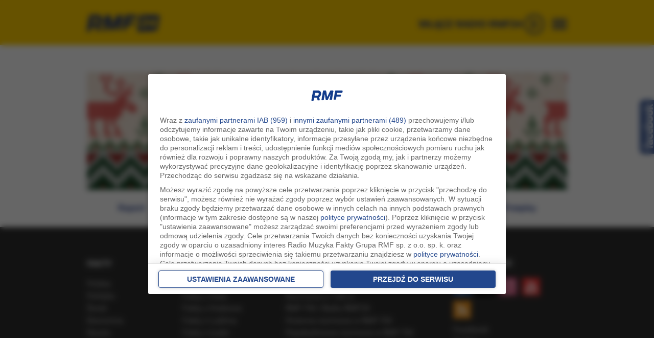

--- FILE ---
content_type: text/html; charset=UTF-8
request_url: https://www.rmf24.pl/raporty/raport-boze-narodzenie/boze-narodzenie-2016
body_size: 16424
content:
<!DOCTYPE html><html  xmlns:fb="https://ogp.me/ns/fb#" lang="pl">
<head>
<script src="https://www.googleoptimize.com/optimize.js?id=OPT-MZCTLRF"></script>
<title>Boże Narodzenie 2019 - RMF24.pl - najnowsze wiadomości w raporcie: Boże Narodzenie 2019</title><link href="//rmf.hit.gemius.pl" rel="dns-prefetch" >
<link href="//stats.g.doubleclick.net" rel="dns-prefetch" >
<link href="//w.iplsc.com" rel="dns-prefetch" >
<link href="//interiaao.hit.gemius.pl" rel="dns-prefetch" >
<link href="//i.iplsc.com" rel="dns-prefetch" >
<link href="//js.iplsc.com" rel="dns-prefetch" >
<link href="//fac.interia.pl" rel="dns-prefetch" >
<link href="//i.static.rmf.pl" rel="dns-prefetch" >
<link href="//txt.rmf.pl" rel="dns-prefetch" >
<link rel="dns-prefetch" href="https://lib.wtg-ads.com" />

<link rel="dns-prefetch" href="https://www.rmf.fm" />
<link rel="dns-prefetch" href="https://google-analytics.com" />
<link rel="dns-prefetch" href="https://securepubads.g.doubleclick.net" />

<link rel="dns-prefetch" href="https://cdn.ampproject.org" />
<link rel="dns-prefetch" href="https://a.teads.tv" />
<link rel="dns-prefetch" href="https://adx.adform.net" />
<link rel="dns-prefetch" href="https://csi.gstatic.com" />
<link rel="dns-prefetch" href="https://pagead2.googlesyndication.com" />
<link rel="dns-prefetch" href="https://vjs.zencdn.net" />
<link rel="dns-prefetch" href="https://tpc.googlesyndication.com" />
<link rel="dns-prefetch" href="https://ocs-pl.oktawave.com" />
<link rel="dns-prefetch" href="https://lib.wtg-ads.com" />
<!--link rel="dns-prefetch" href="https://fonts.googleapis.com" />
<link rel="dns-prefetch" href="https://fonts.gstatic.com" /-->
<meta charset="UTF-8">
<meta name="viewport" content="width=device-width, initial-scale=1" >
<meta name="Author" content="RMF FM" >
<meta name="GOOGLEBOT" content="NOODP" >
<meta name="robots" content="index, follow, all" >
<meta name="apple-mobile-web-app-capable" content="yes" >
<meta name="apple-mobile-web-app-title" content="RMF24" >
<meta name="application-name" content="RMF24" >
<meta name="theme-color" content="#ffffff" >
<meta name="msapplication-config" content="/i/2022/favicon/browserconfig.xml" >
<meta name="msapplication-TileColor" content="#1b3380" >
<meta name="msapplication-TileImage" content="/i/2022/favicon/ms-icon-144x144.png" >
<meta name="Keywords" content="Boże Narodzenie 2019, " >
<meta name="Description" content="Boże Narodzenie 2019 - zobacz raport specjalny. - RMF24.pl" ><meta http-equiv="X-UA-Compatible" content="IE=edge">

<meta property="fb:app_id" content="1114676035299552" />
<link href="/s/layout-51229-1656.css" media="all" rel="stylesheet" type="text/css" >
<link href="/s/classic/core-51229-1656.css" media="all" rel="stylesheet" type="text/css" >
<link href="/s/classic/core2-51229-1656.css" media="all" rel="stylesheet" type="text/css" >
<link href="/s/classic/subpages-51229-1656.css" media="all" rel="stylesheet" type="text/css" >
<!--[if IE 7]><link href="/s/classic/ie7-51229-1656.css" media="all" rel="stylesheet" type="text/css" ><![endif]-->
<link href="/s/classic/skin.Print.css" media="print" rel="stylesheet" type="text/css" >
<link href="/i/2022/favicon/android-icon-192x192.png" rel="icon" type="image/png" sizes="192x192" >
<link href="/i/2022/favicon/favicon-32x32.png" rel="icon" type="image/png" sizes="32x32" >
<link href="/i/2022/favicon/favicon-96x96.png" rel="icon" type="image/png" sizes="96x96" >
<link href="/i/2022/favicon/favicon-16x16.png" rel="icon" type="image/png" sizes="16x16" >
<link href="/i/2022/favicon/apple-icon-180x180.png" rel="apple-touch-icon" sizes="180x180" >
<link href="/i/2022/favicon/apple-icon-152x152.png" rel="apple-touch-icon" sizes="152x152" >
<link href="/i/2022/favicon/apple-icon-144x144.png" rel="apple-touch-icon" sizes="144x144" >
<link href="/i/2022/favicon/apple-icon-120x120.png" rel="apple-touch-icon" sizes="120x120" >
<link href="/i/2022/favicon/apple-icon-114x114.png" rel="apple-touch-icon" sizes="114x114" >
<link href="/i/2022/favicon/apple-icon-76x76.png" rel="apple-touch-icon" sizes="76x76" >
<link href="/i/2022/favicon/apple-icon-72x72.png" rel="apple-touch-icon" sizes="72x72" >
<link href="/i/2022/favicon/apple-icon-60x60.png" rel="apple-touch-icon" sizes="60x60" >
<link href="/i/2022/favicon/apple-icon-57x57.png" rel="apple-touch-icon" sizes="57x57" >
<link href="/i/2022/icon/splash-640x1136.png" media="(device-width: 320px) and (device-height: 568px) and (-webkit-device-pixel-ratio: 2) and (orientation: portrait)" rel="apple-touch-startup-image" sizes="640x1136" >
<link href="/i/2022/icon/splash-750x1294.png" media="(device-width: 375px) and (device-height: 667px) and (-webkit-device-pixel-ratio: 2) and (orientation: portrait)" rel="apple-touch-startup-image" sizes="750x1294" >
<link href="/i/2022/icon/splash-1242x2148.png" media="(device-width: 414px) and (device-height: 736px) and (-webkit-device-pixel-ratio: 3) and (orientation: portrait)" rel="apple-touch-startup-image" sizes="1242x2148" >
<link href="/i/2022/icon/splash-1125x2436.png" media="(device-width: 375px) and (device-height: 812px) and (-webkit-device-pixel-ratio: 3) and (orientation: portrait)" rel="apple-touch-startup-image" sizes="1125x2436" >
<link href="/i/2022/icon/splash-1536x2048.png" media="(min-device-width: 768px) and (max-device-width: 1024px) and (-webkit-min-device-pixel-ratio: 2) and (orientation: portrait)" rel="apple-touch-startup-image" sizes="1536x2048" >
<link href="/i/2022/icon/splash-1668x2224.png" media="(min-device-width: 834px) and (max-device-width: 834px) and (-webkit-min-device-pixel-ratio: 2) and (orientation: portrait)" rel="apple-touch-startup-image" sizes="1668x2224" >
<link href="/i/2022/icon/splash-2048x2732.png" media="(min-device-width: 1024px) and (max-device-width: 1024px) and (-webkit-min-device-pixel-ratio: 2) and (orientation: portrait)" rel="apple-touch-startup-image" sizes="2048x2732" >
<link href="/s/report/default/style-51229-1656.css" media="all" rel="stylesheet" type="text/css" >
<link href="/j/tabdrop/css/tabdrop.css" media="screen" rel="stylesheet" type="text/css" ><script type="text/javascript" src="/j/jquery-2.1.3.js"></script>
<script type="text/javascript" charset="utf-8" src="/j/custome-51229-1656.js"></script>
<script type="text/javascript" src="https://w.iplsc.com/external/modernizr/2.8.3.1/modernizr.js"></script>
<script type="text/javascript">
    //<!--
    (function(d){try{if(top!=self){k=location;l=k.href;m="utm_medium=frame&utm_campaign=wyrzucenie_z_ramki&utm_source=";try{r=d.referrer;if(r){a=d.createElement("A");a.href=r;h=a.hostname||"unknown";m=m+encodeURIComponent(h);}else{m=m+"undefined";}}catch(e){};top.location.replace(l.split("#")[0]+(-1==l.indexOf("utm_source")&&"#gaso="!=k.hash.substring(0,6)?"#"+m:k.hash))}}catch(e){console.log(e);};})(document);    //-->
</script>

<script type="text/javascript">
    //<!--
    
jQuery(document).ready(function(){
try{ window.$j = jQuery.noConflict(); } catch(e){}
});
(function (l, o, g) {
l.Inpl = l.Inpl || {};
l.Inpl.Log = l.Inpl.Log || {};
var Log = l.Inpl.Log;
Log.NOTICE = 'notice';
Log.WARN = 'warn';
Log['ER' +'ROR'] = 'er'+'ror';
Log.INFO = 'info';
Log.partSize = 4;
Log.__queue = [];
var methods = ['init','onE'+'rror', 'log'];
for (var i in methods) {
if (methods.hasOwnProperty(i)) {
(function (f) {
l.Inpl.Log[f] = function () {
var args = Array.prototype.slice.call(arguments);
Array.prototype.unshift.call(args, f);
l.Inpl.Log.__queue.push(args);
}
})(methods[i]);
}
}
if (o) {
window.addEventListener("load", function () {
var lib = document.createElement('script');
lib.src = o;
lib.async = 1;
document.head.appendChild(lib);
});
}
l['one'+'rror'] = function () {
var args = Array.prototype.slice.call(arguments);
l.Inpl.Log['onE'+'rror'].apply(Log, args);

};
Log.init();

})(window, '//js.iplsc.com/inpl.log/1.0.18/inpl.log.js');    //-->
</script>
<script>
    if (top.location !== document.location) {top.location.href = document.location.href;}
    //<!--
    (function(d){try{if(top!=self){k=location;l=k.href;m="utm_medium=frame&utm_campaign=wyrzucenie_z_ramki&utm_source=";try{r=d.referrer;if(r){a=d.createElement("A");a.href=r;h=a.hostname||"unknown";m=m+encodeURIComponent(h);}else{m=m+"undefined";}}catch(e){};top.location.replace(l.split("#")[0]+(-1==l.indexOf("utm_source")&&"#gaso="!=k.hash.substring(0,6)?"#"+m:k.hash))}}catch(e){console.log(e);};})(document);    //-->
</script>

<!--link href='https://fonts.googleapis.com/css?family=Roboto:900,100,400,500,600,700,300&subset=latin,latin-ext' rel='stylesheet' type='text/css'-->

<link rel="manifest" href="/manifest.json" />
<!--[if IE 6]><link href="/s/classic/ie6-51229-1656.css" rel="stylesheet" type="text/css" /><![endif]-->
<!-- WebAnalytics - redis / rmf24.pl --> 
<!-- WebAnalytics / rmf24.pl: subpage -->
<script type="text/javascript">
<!--//--><![CDATA[//><!--
var pp_gemius_identifier = 'chrgi4eOdzXH9sXGZykjQmXjTDlZfOxDidv8TTYTaY3.d7';
function gemius_pending(i) { window[i] = window[i] || function() {var x = window[i+'_pdata'] = window[i+'_pdata'] || []; x[x.length]=arguments;};};gemius_pending('gemius_hit'); gemius_pending('gemius_event'); gemius_pending('pp_gemius_hit'); gemius_pending('pp_gemius_event');(function(d,t) {try {var gt=d.createElement(t),s=d.getElementsByTagName(t)[0],l='http'+((location.protocol=='https:')?'s':''); gt.setAttribute('async','async');gt.setAttribute('defer','defer'); gt.src=l+'://rmf.hit.gemius.pl/xgemius.js'; s.parentNode.insertBefore(gt,s);} catch (e) {}})(document,'script');
//--><!]]>
</script>
<script type="text/javascript"> window['gtag_enable_tcf_support'] = true; </script>
<script async src="https://www.googletagmanager.com/gtag/js?id=UA-3254603-39"></script>
<script>
	window.dataLayer = window.dataLayer || [];
	function gtag(){dataLayer.push(arguments);}
	gtag('consent', 'default', { 'analytics_storage': 'granted', 'ad_storage': 'denied','ad_user_data': 'denied','ad_personalization': 'denied', 'wait_for_update': 500 });
	gtag('js', new Date());
	gtag('config', 'G-K3J5FQ7S7Y', {'anonymize_ip': true});
	gtag('config', 'AW-757040080', {'anonymize_ip': true});
	var _gaq = {
		push: function(args) {
			gtag('event', args[2], { event_label: args[3], event_category: args[1] });
		}
	};
</script>
			<script type="text/javascript">
var grBaseDomain = 'https://www.rmf.fm';
var grPageConfig = {"dataBaseUrl":"https:\/\/www.rmf.fm\/zgody\/v112020\/data.html?cb=5&f=","privacyPolicyUrl":"https:\/\/www.rmf24.pl\/polityka-prywatnosci","serviceCookieName":"rodoRadioMuzykaFakty","callbackFunction":function(TCString, rodoCookieExist) { if (typeof grReceiveConsentData == 'function') { grReceiveConsentData(TCString, rodoCookieExist) }  } ,"showSettingsButton":(document.location.href.match('polityka-prywatnosci') ? true : false),"forceBeforeDate":"2025-02-18 23:50:00"};

var rodoCookieExist = document.cookie.match('(^|;)\\s*' + grPageConfig.serviceCookieName + '\\s*=\\s*([^;]+)') ? true : false;
(function() {
	var a = document.createElement("script");
	a.type = "text/javascript";
	a.async = !0;
	a.src = grBaseDomain + '/zgody/v112020/dist/rodo_rmf-01122025.js?cb=kn_' + (new Date()).toISOString().slice(0, 10);
	var b = document.getElementsByTagName("script")[0];
	b.parentNode.insertBefore(a, b);
}());
			</script>
			<!-- CMP : rmf24.pl : subpage : 2026-01-21 06:00:03 -->
			<script type"text/javascript">
                const at_qp_arr = ['k_test', 'gclid', 'fbclid', 'msclkid', 'utm_source', 'utm_medium', 'utm_campaign', 'utm_term', 'utm_content'];
                const at_qp = new URLSearchParams(window.location.search);
                const at_domain = 'rmf24.pl';
                if (at_qp_arr.some(param => at_qp.has(param))) {
                    (function() { var at_script = document.createElement("script"); at_script.type = "text/javascript"; at_script.async = !0;  at_script.src = '//static.rmf.pl/kreacje-js/at.js?cb=kn_' + (new Date()).toISOString().slice(0, 10); var b = document.getElementsByTagName("script")[0]; b.parentNode.insertBefore(at_script, b); }());
                }
            </script>
<!-- AdTools / rmf24.pl: subpage --><script type="text/javascript">!function(){"use strict";function e(e){var t=!(arguments.length>1&&void 0!==arguments[1])||arguments[1],c=document.createElement("script");c.src=e,t?c.type="module":(c.async=!0,c.type="text/javascript",c.setAttribute("nomodule",""));var n=document.getElementsByTagName("script")[0];n.parentNode.insertBefore(c,n)}!function(t,c){!function(t,c,n){var a,o,r;n.accountId=c,null!==(a=t.marfeel)&&void 0!==a||(t.marfeel={}),null!==(o=(r=t.marfeel).cmd)&&void 0!==o||(r.cmd=[]),t.marfeel.config=n;var i="https://sdk.mrf.io/statics";e("".concat(i,"/marfeel-sdk.js?id=").concat(c),!0),e("".concat(i,"/marfeel-sdk.es5.js?id=").concat(c),!1)}(t,c,arguments.length>2&&void 0!==arguments[2]?arguments[2]:{})}(window,6074,{} /* Config */)}();</script>
	<!-- Wygenerowano dla rmf24.pl: subpage | 2026-01-21 06:00:03 -->


<!-- AdServer CID: INTERIA/bezreklam PID: bez_reklam -->
<!--script type="text/javascript" src="https://w.iplsc.com/internal/inpl.intad/1.0.25/inpl.intad.js" async></script-->
<!--script src='/j/owl-carousel-2/owl.carousel.min.js' type="text/javascript" async></script-->

<script type="text/javascript" src="https://js.iplsc.com/inpl.storage/1.0.1/inpl.storage.js" async></script>
<script src="https://securepubads.g.doubleclick.net/tag/js/gpt.js" async="async"></script> 
<script>
			var googletag = googletag || {};
			googletag.cmd = googletag.cmd || [];
</script>

<script type="text/javascript"> 
function grReceiveConsentData(TCString, rodoCookieExist) {
    if (typeof googletag=="object") googletag.cmd.push(function() { 
        googletag.pubads().setPrivacySettings({ nonPersonalizedAds: (rodoCookieExist == true) ? false : true });
    });
}
</script>
<script type="text/javascript"> 
var pushSettings = {path: 'https://www.rmf.fm/work/push/', cb: 'v1022033'};
(function() {
	var pa = document.createElement("script"); pa.type = "text/javascript"; pa.async = !0; pa.src=pushSettings.path+'js/rmf-push.js?cb='+pushSettings.cb;
	var ba = document.getElementsByTagName("script")[0]; ba.parentNode.insertBefore(pa, ba);
}());
</script>


<script type='text/javascript'>
var vmfif="google_ads_iframe_/119818256/RMF_24_interstitial_mobile_0", vmfift="google";
  googletag.cmd.push(function() {
googletag.pubads().setPrivacySettings({ nonPersonalizedAds: (rodoCookieExist == true) ? false : true });

   
    var mappingRRec = googletag.sizeMapping().
    	addSize([0, 0], [[320, 100], [300, 250]]).
      addSize([768, 250], [[320, 100], [300, 250]]).
  	  addSize([991, 250], [[300, 600], [300, 250]]).
  	  addSize([1600, 300], [[300, 600], [300, 250]]).
  	  build();
    
     
     var naviboxSlot='/119818256/RMF_24_podstrony_navibox_rec';
    var naviboxRecSizes=  [[300, 600], [300, 250],  [336, 280]];
      googletag.defineSlot(naviboxSlot, naviboxRecSizes, 'RMF_24_podstrony_navibox_rec').defineSizeMapping(mappingRRec).addService(googletag.pubads());    
      googletag.pubads().addEventListener('slotRenderEnded', function(event) {
			try {
				console.log('slot ' + event.slot.getAdUnitPath() + ' has been rendered, id:' + event.slot.getSlotElementId() + ' [' + (event.isEmpty ? 'empty' : 'NOT EMPTY') + ']');
			} catch(e) {
			}
    	});
    
  var DfpAdTagsValue =  document.cookie.match('cc_AdTags') ? document.cookie.match('(^|;)\\s*cc_AdTags\\s*=\\s*([^;]+)').pop().split(',') : false;
if (DfpAdTagsValue && DfpAdTagsValue.length > 0) googletag.pubads().setTargeting("AdTags", DfpAdTagsValue);
  googletag.pubads().collapseEmptyDivs();
        var href='/raporty/raport-boze-narodzenie/boze-narodzenie-2016';
   
    //console.log('bread', href);
    googletag.pubads().setTargeting("url", href);
    googletag.pubads().setTargeting('kategoria', ['Boże Narodzenie 2019']);
    googletag.enableServices();
    //googletag.pubads().disableInitialLoad();
  });
</script>
<script>
	if ($(window).width() < 800) {
		window.googletag = window.googletag || {cmd: []};
		var interstitialSlot;
		googletag.cmd.push(function() {
			interstitialSlot = googletag.defineOutOfPageSlot('/119818256/RMF_24_web_interstitial_mobile', googletag.enums.OutOfPageFormat.INTERSTITIAL);
			if (interstitialSlot) {
				interstitialSlot.addService(googletag.pubads());

				googletag.pubads().addEventListener('slotOnload', function(event) {
					if (interstitialSlot === event.slot) {
						console.log('Interstitial is loaded....');
					}
				});
			}
			googletag.enableServices();
			googletag.display(interstitialSlot);
		});
	}
</script>
<script>
var hrefValue = "/raporty/raport-boze-narodzenie/boze-narodzenie-2016";
var w2g = w2g || {};
w2g.targeting = {
  "url": hrefValue
}; 
</script>

      <script src="https://atm.api.dmp.nsaudience.pl/atm.js?sourceId=rmf24.pl" defer></script>
    <!-- Twitter universal website tag code -->
<script>
  !function(e,t,n,s,u,a){e.twq||(s=e.twq=function(){s.exe?s.exe.apply(s,arguments):s.queue.push(arguments);
  },s.version='1.1',s.queue=[],u=t.createElement(n),u.async=!0,u.src='//static.ads-twitter.com/uwt.js',
  a=t.getElementsByTagName(n)[0],a.parentNode.insertBefore(u,a))}(window,document,'script');
  // Insert Twitter Pixel ID and Standard Event data below
  twq('init','o7o5r');
  twq('track','PageView');
</script>
<!-- End Twitter universal website tag code --> 
<script src="https://ua.realtimely.io/script.js" data-site="RMF24" defer></script>
<!-- Facebook Pixel Code -->
<script>
!function(f,b,e,v,n,t,s)
{if(f.fbq)return;n=f.fbq=function(){n.callMethod?
n.callMethod.apply(n,arguments):n.queue.push(arguments)};
if(!f._fbq)f._fbq=n;n.push=n;n.loaded=!0;n.version='2.0';
n.queue=[];t=b.createElement(e);t.async=!0;
t.src=v;s=b.getElementsByTagName(e)[0];
s.parentNode.insertBefore(t,s)}(window,document,'script',
'https://connect.facebook.net/en_US/fbevents.js');
fbq('init', '754359608255175'); 
fbq('track', 'PageView');
</script>
<noscript>
<img height="1" width="1" 
src="https://www.facebook.com/tr?id=754359608255175&ev=PageView
&noscript=1"/>
</noscript>
<!-- End Facebook Pixel Code -->
<script src="https://btloader.com/tag?o=5194763873026048&upapi=true" async></script>
</head>
<body  class="default body-report boze-narodzenie" id="top">
  <div id="backTop">
    <!-- /119818256/RMF_24_interstitial_mobile -->
        <div id='RMF_24_interstitial_mobile'></div>
      <!-- /119818256/RMF_24_interstitial_mobile_2 -->
      <div id='RMF_24_interstitial_mobile_2'></div>
      <!-- /119818256/RMF_24_podstrony_premiumboard -->
      <div id='RMF_24_podstrony_premiumboard'></div>
      <div id='RMF_24_sg_premiumboard'></div>
    
        
 <div class="areaCont2 top_menu_wrapper_cont">   
      <div class=" container">
         <div class=" top_menu row hidden-ms hidden-xs hidden-sm hidden-md ">
          <div class=" col-lg-offset-2  col-lg-7 hidden-ms hidden-xs hidden-sm hidden-md ">
             
<div class="box top_menu_left_cont" >
   
    
	<div class="boxBody">
          <ul class="top_menu_left" >
          <li class="active" ><a href="https://www.rmf24.pl" target="_blank" title="RMF24.pl">RMF24</a></li>
          
          <li ><a href="https://www.rmf.fm" target="_blank" title="Radio RMF FM">rmf fm</a></li>
          <li  ><a href="https://www.rmfmaxx.pl" target="_blank" title="Radio RMF ">rmf maxx</a></li>
          <li  ><a href="https://www.rmfclassic.pl" target="_blank" title="Radio RMF Classic">rmf classic</a></li>
          <li  ><a href="https://www.rmfon.pl" target="_blank" title="Radio internetowe">rmf on</a></li>
          
         
        </ul>  
	</div>
	<div class="boxEnd"></div>
</div>

          </div>
          <div class="col-xs-12 col-ms-12 col-sm-12 col-md-12  col-lg-5 topMenuRight  ">
                        
          </div>
        </div>
      </div>    
    </div>

<div class="areaCont areaYellow"><div class="page headerPage"  >
    	<div class="pageHeader header container" id="navTop" >
         <div class="headerPre row"></div>
         <div class="headerInitialNavigation hidden-sm hidden-xs hidden-ms hidden-md pull-left col-xs-12 col-ms-12  col-sm-4 col-md-2  col-lg-2 MoveToLeft " >
               <div class="box commonLogo">
    <div class="boxBegin"></div>
    <div class="boxHeader">
                    <span>rmf24</span>
          </div>
    <div class="boxBody">

		<div class="logo">
                     <div class="row logoRmf24" >
                 <div class=" leftLogo col-xs-5 col-ms-6  col-sm-11"  style="max-width:85%;">
                  	<a data-google-interstitial="false"  href="/">
                    <picture>
                      <source
                        srcset="https://i.iplsc.com/000EV54W8IVVR91A-C0.webp"
                        type="image/webp">
                      <img class="img-responsive" src="https://i.iplsc.com/000EV54W8IVVR91A-C0.png" alt="RMF 24" /></a>
                    </picture>
                    
                 </div>
                 
      </div>
			
    		</div>


   </div>
    <div class="boxEnd"></div>
</div>
            <div class="extra_navi col-xs-12 col-ms-12 col-sm-7  col-md-7 "> 
                           </div>
         </div>
         <div class="col-lg-3 MoveToRight  pull-right hidden-xs hidden-ms hidden-sm hidden-md" >
            <div class="cont" id="sluchaj">
             <div class="wlaczRadio" id="wlaczRadio"> 
               <a onclick="_gaq.push(['b._trackEvent', 'menuRadio', 'radioRMF24', 'click']); " href="https://www.rmfon.pl/stacja/rmf-24/graj?utm_source=rmf24.pl&utm_medium=click&utm_content=menu&utm_campaign=noweradio" target="_blank" rel="nofollow"> 
                 <span class="sluchajR">WŁĄCZ RADIO RMF24</span>
                </a>
              </div>
            </div>
         </div>
         <div class="pageHeader header col-sm-7 col-md-9 col-lg-7 MoveToRight pull-right hidden-xs hidden-ms hidden-sm hidden-md" id="navBottom" >
           <div class="headerNavigation ">
                  <div class="box navigationMenuMain" id="navigationMenuMain1">
 <div class="boxBegin"></div>
 <div class="boxHeader"><h3 class="hide">Nawigacja serwisu</h3></div>
 <div class="boxBody">
   <nav class="navbar navbar-default navbar-general hidden-xs hidden-ms" role="navigation" id="menu">
     <div class="container-menu">
       <div class="navbar-header ">
  			<button type="button" class="navbar-toggle" data-toggle="collapse" data-target="#bs-example-navbar-collapse-1">
  				  <span class="sr-only">Rozwiń menu</span>
  				  <span class="icon-bar"></span>
  				  <span class="icon-bar"></span>
  				  <span class="icon-bar"></span>
  			</button>
			</div>  				   
      <div  class="collapse navbar-collapse" id="bs-example-navbar-collapse-1 mainMenu" >
                      <ul class="menu menuLeft nav-general  nav-pills nav-justified" id="menu" >
                     
                    
                    
                      
                        <li  class="mainStart-facts selected i1 dropdown navbar-left" >
                                                   
                                <a  href="/fakty" class="mainMenu dropdown-toggle"  id="mainStart-facts">
                                    <!--span class="active"--><span class="topMenu">FAKTY</span><!--/span-->
                                </a>
                           
                           
                                                                                                                             	   <ul class="dropdown-menu mainStart-facts-drop"  >
                                  		                                            <li class="mainFacts-poland  d1 "  >
                                  				    <a class="submenu-contant pull-right mainFacts-poland" id="mainFacts-poland" href="/fakty/polska">
                                          		  <span>Polska</span></a></li> 		
                                  			                                          <li class="mainStart-polityka    d2 "  >
                                  				    <a class="submenu-contant pull-right mainStart-polityka  " id="mainStart-polityka  " href="/polityka">
                                          		  <span>Polityka</span></a></li> 		
                                  			                                          <li class="mainFacts-world  d3 "  >
                                  				    <a class="submenu-contant pull-right mainFacts-world" id="mainFacts-world" href="/fakty/swiat">
                                          		  <span>Świat</span></a></li> 		
                                  			                                          <li class="mainStart-sport   d4 "  >
                                  				    <a class="submenu-contant pull-right mainStart-sport " id="mainStart-sport " href="/sport">
                                          		  <span>Sport</span></a></li> 		
                                  			                                          <li class="mainStart-economy  d5 "  >
                                  				    <a class="submenu-contant pull-right mainStart-economy" id="mainStart-economy" href="/ekonomia">
                                          		  <span>Ekonomia</span></a></li> 		
                                  			                                          <li class="mainStart-science  d6 "  >
                                  				    <a class="submenu-contant pull-right mainStart-science" id="mainStart-science" href="/nauka">
                                          		  <span>Nauka</span></a></li> 		
                                  			                                          <li class="mainStart-culture  d7 "  >
                                  				    <a class="submenu-contant pull-right mainStart-culture" id="mainStart-culture" href="/kultura">
                                          		  <span>Kultura</span></a></li> 		
                                  			                                          <li class="mainStart-pogoda  d8 "  >
                                  				    <a class="submenu-contant pull-right mainStart-pogoda" id="mainStart-pogoda" href="/pogoda">
                                          		  <span>Pogoda</span></a></li> 		
                                  			                                          <li class="mainStart-rozrywka  d9 "  >
                                  				    <a class="submenu-contant pull-right mainStart-rozrywka" id="mainStart-rozrywka" href="/ciekawostki">
                                          		  <span>Ciekawostki</span></a></li> 		
                                  			                                          <li class="mainRmfOnly-reports mainRmfOnly-reports-selected selected  d10 "  >
                                  				    <a class="submenu-contant pull-right mainRmfOnly-reports mainRmfOnly-reports-selected selected" id="mainRmfOnly-reports mainRmfOnly-reports-selected selected" href="/raporty">
                                          		  <span>Raporty specjalne</span></a></li> 		
                                  			                                          <li class="mainStart-filmy  d11 "  >
                                  				    <a class="submenu-contant pull-right mainStart-filmy" id="mainStart-filmy" href="/filmy">
                                          		  <span>Filmy</span></a></li> 		
                                  			                                          <li class="mainStart-posluchaj  d12 "  >
                                  				    <a class="submenu-contant pull-right mainStart-posluchaj" id="mainStart-posluchaj" href="https://www.rmfon.pl/podcasty/fakty?utm_source=rmf24.pl&utm_medium=click&utm_content=menu" target="_blank">
                                          		  <span>Podcasty</span></a></li> 		
                                  			                                       </ul>
                               
                                                                                        
                        </li>
                     
                    
                    
                      
                        <li  class="mainStart-regiony i2 dropdown navbar-left" >
                                                   
                                <a  href="/regiony" class="mainMenu dropdown-toggle"  id="mainStart-regiony">
                                    <!--span class="active"--><span class="topMenu">Regiony</span><!--/span-->
                                </a>
                           
                           
                                                                                                                             	   <ul class="dropdown-menu mainStart-regiony-drop"  >
                                  		                                            <li class="mainStart-bialystok  d1 "  >
                                  				    <a class="submenu-contant pull-right mainStart-bialystok" id="mainStart-bialystok" href="/regiony/bialystok">
                                          		  <span>Białystok</span></a></li> 		
                                  			                                          <li class="mainStart-kielce  d2 "  >
                                  				    <a class="submenu-contant pull-right mainStart-kielce" id="mainStart-kielce" href="/regiony/kielce">
                                          		  <span>Kielce</span></a></li> 		
                                  			                                          <li class="mainStart-krakow  d3 "  >
                                  				    <a class="submenu-contant pull-right mainStart-krakow" id="mainStart-krakow" href="/regiony/krakow">
                                          		  <span>Kraków</span></a></li> 		
                                  			                                          <li class="mainStart-lublin  d4 "  >
                                  				    <a class="submenu-contant pull-right mainStart-lublin" id="mainStart-lublin" href="/regiony/lublin">
                                          		  <span>Lublin</span></a></li> 		
                                  			                                          <li class="mainStart-lodz  d5 "  >
                                  				    <a class="submenu-contant pull-right mainStart-lodz" id="mainStart-lodz" href="/regiony/lodz">
                                          		  <span>Łódź</span></a></li> 		
                                  			                                          <li class="mainStart-olsztyn  d6 "  >
                                  				    <a class="submenu-contant pull-right mainStart-olsztyn" id="mainStart-olsztyn" href="/regiony/olsztyn">
                                          		  <span>olsztyn</span></a></li> 		
                                  			                                          <li class="mainStart-poznan  d7 "  >
                                  				    <a class="submenu-contant pull-right mainStart-poznan" id="mainStart-poznan" href="/regiony/poznan">
                                          		  <span>Poznań</span></a></li> 		
                                  			                                          <li class="mainStart-reszow  d8 "  >
                                  				    <a class="submenu-contant pull-right mainStart-reszow" id="mainStart-reszow" href="/regiony/rzeszow">
                                          		  <span>Rzeszów</span></a></li> 		
                                  			                                          <li class="mainStart-szczecin  d9 "  >
                                  				    <a class="submenu-contant pull-right mainStart-szczecin" id="mainStart-szczecin" href="/regiony/szczecin">
                                          		  <span>Szczecin</span></a></li> 		
                                  			                                          <li class="mainStart-slaskie  d10 "  >
                                  				    <a class="submenu-contant pull-right mainStart-slaskie" id="mainStart-slaskie" href="/regiony/slaskie">
                                          		  <span>Śląskie</span></a></li> 		
                                  			                                          <li class="mainStart-trojmiasto  d11 "  >
                                  				    <a class="submenu-contant pull-right mainStart-trojmiasto" id="mainStart-trojmiasto" href="/regiony/trojmiasto">
                                          		  <span>Trójmiasto</span></a></li> 		
                                  			                                          <li class="mainStart-warszawa  d12 "  >
                                  				    <a class="submenu-contant pull-right mainStart-warszawa" id="mainStart-warszawa" href="/regiony/warszawa">
                                          		  <span>warszawa</span></a></li> 		
                                  			                                          <li class="mainStart-wroclaw  d13 "  >
                                  				    <a class="submenu-contant pull-right mainStart-wroclaw" id="mainStart-wroclaw" href="/regiony/wroclaw">
                                          		  <span>Wrocław</span></a></li> 		
                                  			                                          <li class="mainStart-zakopane  d14 "  >
                                  				    <a class="submenu-contant pull-right mainStart-zakopane" id="mainStart-zakopane" href="/regiony/zakopane">
                                          		  <span>Zakopane</span></a></li> 		
                                  			                                       </ul>
                               
                                                                                        
                        </li>
                     
                    
                    
                      
                        <li  class="mainStart-rmfOnly i3 dropdown navbar-left" >
                                                   
                                <a  href="/tylko-w-rmf24/najnowsze-rozmowy" class="mainMenu dropdown-toggle"  id="mainStart-rmfOnly">
                                    <!--span class="active"--><span class="topMenu">Rozmowy</span><!--/span-->
                                </a>
                           
                           
                                                                                                                             	   <ul class="dropdown-menu mainStart-rmfOnly-drop"  >
                                  		                                            <li class="mainRmfOnly-wywiady  d1 "  >
                                  				    <a class="submenu-contant pull-right mainRmfOnly-wywiady" id="mainRmfOnly-wywiady" href="/tylko-w-rmf24/najnowsze-rozmowy">
                                          		  <span>NAJNOWSZE ROZMOWY </span></a></li> 		
                                  			                                          <li class="mainRmfOnly-rozmowa-o-7  d2 "  >
                                  				    <a class="submenu-contant pull-right mainRmfOnly-rozmowa-o-7" id="mainRmfOnly-rozmowa-o-7" href="/tylko-w-rmf24/rozmowa-o-7">
                                          		  <span>Rozmowa o 7:00</span></a></li> 		
                                  			                                          <li class="mainRmfOnly-porannarozmowa  d3 "  >
                                  				    <a class="submenu-contant pull-right mainRmfOnly-porannarozmowa" id="mainRmfOnly-porannarozmowa" href="/tylko-w-rmf24/poranna-rozmowa">
                                          		  <span>Poranna rozmowa </span></a></li> 		
                                  			                                          <li class="mainRmfOnly-popoludniowarozmowa  d4 "  >
                                  				    <a class="submenu-contant pull-right mainRmfOnly-popoludniowarozmowa" id="mainRmfOnly-popoludniowarozmowa" href="/tylko-w-rmf24/popoludniowa-rozmowa">
                                          		  <span>Popołudniowa rozmowa</span></a></li> 		
                                  			                                          <li class="mainRmfOnly-rozmowa  d5 "  >
                                  				    <a class="submenu-contant pull-right mainRmfOnly-rozmowa" id="mainRmfOnly-rozmowa" href="/tylko-w-rmf24/rozmowa">
                                          		  <span>Gość Krzysztofa Ziemca</span></a></li> 		
                                  			                                       </ul>
                               
                                                                                        
                        </li>
                     
                    
                    
                      
                        <li  class="mainStart-hotline  i4 dropdown navbar-left" >
                                                   
                                <a  href="/goraca-linia/wasze-fakty" class="mainMenu dropdown-toggle"  id="mainStart-hotline">
                                    <!--span class="active"--><span class="topMenu">GORĄCA LINIA</span><!--/span-->
                                </a>
                           
                           
                                                                                                                             	   <ul class="dropdown-menu mainStart-hotline-drop"  >
                                  		                                            <li class="mainStart-hotline  d1 "  >
                                  				    <a class="submenu-contant pull-right mainStart-hotline" id="mainStart-hotline" href="/goraca-linia/wasze-fakty">
                                          		  <span>Wasze fakty</span></a></li> 		
                                  			                                          <li class="mainStart-hotline  d2 "  >
                                  				    <a class="submenu-contant pull-right mainStart-hotline" id="mainStart-hotline" href="/goraca-linia/przeslij-fakt">
                                          		  <span>PRZEŚLIJ INFORMACJĘ</span></a></li> 		
                                  			                                       </ul>
                               
                                                                                        
                        </li>
                     
                    
                    
                      
                        <li  class="mainStart-radio  i5 dropdown navbar-left" >
                                                   
                                <a  href="/radio" class="mainMenu dropdown-toggle"  id="mainStart-radio">
                                    <!--span class="active"--><span class="topMenu">Radio RMF24</span><!--/span-->
                                </a>
                           
                           
                                                        
                        </li>
                     
                    
                    
                      
                        <li  class="mainStart-podcasty visible-xs-block  i6 dropdown navbar-left" >
                                                   
                                <a  href="https://www.rmfon.pl/podcasty#!@RMF%2024" class="mainMenu dropdown-toggle"  id="mainStart-podcasty" target="_blank">
                                    <!--span class="active"--><span class="topMenu">Podcasty</span><!--/span-->
                                </a>
                           
                           
                                                        
                        </li>
                     
                    
                    
                      
                        <li  class="mainStart-raporty visible-xs-block mainStart-raporty visible-xs-block-selected selected i7 dropdown navbar-left" >
                                                   
                                <a  href="/raporty" class="mainMenu dropdown-toggle"  id="mainStart-raporty">
                                    <!--span class="active"--><span class="topMenu">Raporty specjalne</span><!--/span-->
                                </a>
                           
                           
                                                        
                        </li>
                    
               </ul>
             
                                 <script>  
                   
                                    jQuery('#mainStart-facts').hover(function () {
                //  jQuery('.dropdown-menu').hide();
                    jQuery('.mainStart-facts-drop').show();
                  }, 
                  function () {
                    jQuery('.mainStart-facts-drop').hide();
                  });
                  jQuery('.mainStart-facts-drop').hover(function () {
                    jQuery('.mainStart-facts-drop').show();
                  }, 
                  function () {
                    jQuery('.mainStart-facts-drop').hide();
                  });
                   
                                    jQuery('#mainStart-regiony').hover(function () {
                //  jQuery('.dropdown-menu').hide();
                    jQuery('.mainStart-regiony-drop').show();
                  }, 
                  function () {
                    jQuery('.mainStart-regiony-drop').hide();
                  });
                  jQuery('.mainStart-regiony-drop').hover(function () {
                    jQuery('.mainStart-regiony-drop').show();
                  }, 
                  function () {
                    jQuery('.mainStart-regiony-drop').hide();
                  });
                   
                                    jQuery('#mainStart-rmfOnly').hover(function () {
                //  jQuery('.dropdown-menu').hide();
                    jQuery('.mainStart-rmfOnly-drop').show();
                  }, 
                  function () {
                    jQuery('.mainStart-rmfOnly-drop').hide();
                  });
                  jQuery('.mainStart-rmfOnly-drop').hover(function () {
                    jQuery('.mainStart-rmfOnly-drop').show();
                  }, 
                  function () {
                    jQuery('.mainStart-rmfOnly-drop').hide();
                  });
                   
                                    jQuery('#mainStart-hotline').hover(function () {
                //  jQuery('.dropdown-menu').hide();
                    jQuery('.mainStart-hotline-drop').show();
                  }, 
                  function () {
                    jQuery('.mainStart-hotline-drop').hide();
                  });
                  jQuery('.mainStart-hotline-drop').hover(function () {
                    jQuery('.mainStart-hotline-drop').show();
                  }, 
                  function () {
                    jQuery('.mainStart-hotline-drop').hide();
                  });
                   
                                    jQuery('#mainStart-radio').hover(function () {
                //  jQuery('.dropdown-menu').hide();
                    jQuery('.mainStart-radio-drop').show();
                  }, 
                  function () {
                    jQuery('.mainStart-radio-drop').hide();
                  });
                  jQuery('.mainStart-radio-drop').hover(function () {
                    jQuery('.mainStart-radio-drop').show();
                  }, 
                  function () {
                    jQuery('.mainStart-radio-drop').hide();
                  });
                   
                                    jQuery('#mainStart-podcasty').hover(function () {
                //  jQuery('.dropdown-menu').hide();
                    jQuery('.mainStart-podcasty-drop').show();
                  }, 
                  function () {
                    jQuery('.mainStart-podcasty-drop').hide();
                  });
                  jQuery('.mainStart-podcasty-drop').hover(function () {
                    jQuery('.mainStart-podcasty-drop').show();
                  }, 
                  function () {
                    jQuery('.mainStart-podcasty-drop').hide();
                  });
                   
                                    jQuery('#mainStart-raporty').hover(function () {
                //  jQuery('.dropdown-menu').hide();
                    jQuery('.mainStart-raporty-drop').show();
                  }, 
                  function () {
                    jQuery('.mainStart-raporty-drop').hide();
                  });
                  jQuery('.mainStart-raporty-drop').hover(function () {
                    jQuery('.mainStart-raporty-drop').show();
                  }, 
                  function () {
                    jQuery('.mainStart-raporty-drop').hide();
                  });
                                    
                 /* jQuery( "#searchMenu" ).click(function( event ) {
                      event.preventDefault();
                      jQuery('#searchForm').toggle("slide", { direction: "right" },300);
                      jQuery('.inputserch #query').focus();    
                    });
                    var roz=jQuery( window ).width() ;
                   jQuery( ".closeButton" ).click(function( event ) {
                      event.preventDefault();
                    if(roz>1280){ jQuery('#searchForm').toggle("slide", { direction: "right" }, 300);
                       }else{    jQuery('#searchForm').toggle('slow');
                       }
                      jQuery('.inputserch #query').val('');
                    });
                   jQuery( "#pseudoQuery" ).focusin(function() {
                        jQuery('#searchForm').toggle("slide", { direction: "right" },300);
                        jQuery('.inputserch #query').focus();  
                    });
                  jQuery( "#searchMenuSmall" ).click(function( event ) {
                      event.preventDefault();
                      jQuery('#searchForm').toggle('slow');
                       jQuery('.inputserch #query').focus();
                   });     */
              
               </script>   
             <div class="clearfix"></div>
          </div>
         </div>
       </nav>
     </div>
   <div class="boxEnd"></div>
</div>
           </div>
         </div>
        
  
         
         <div class="row">
            <div class="headerNavigationSmall col-xs-12 col-ms-12     hidden-lg" > 
                     
    <div class="box navigationMenuMain" id="navigationMenuMain2">
        <div class="boxBegin"></div>
        <div class="boxHeader">
            <h3 class="hide">Nawigacja serwisu</h3>
        </div>
        <div class="boxBody">                             
          <nav class="navbar navbar-default navbar-general " role="navigation" id="menu">
            <div class="menuContMobile">
            <div class="menuContRow">
           
                            
                <div class="logo col-xs-5 col-ms-3 col-sm-3 col-md-2" style="padding-left:0px; padding-top:4px" >
                   <a data-google-interstitial="false"  href="/">
                   <picture>
                        <source
                            srcset="https://i.iplsc.com/000EV54W8IVVR91A-C0.webp"
                            type="image/webp">
                        <img class="img-responsive" src="https://i.iplsc.com/000EV54W8IVVR91A-C0.png" alt="RMF 24" />
                    </picture>
                  </a>
                </div>
                                <div class="navbar-header hidden-lg col-xs-6 col-sm-8 pull-right MoveToRight " >
  				        <div class="icons  hidden-lg ">
                            
                            
                            
                            
                            <!--a class="wyszukaj hidden-xs" href="/wyszukaj?query=" ></a-->
                          <!--  <a  id="services" class="menu services" href="#" ></a> -->
                          <div class="menuToggle">
                            <input id="menu-toggle" type="checkbox" />
                            <label id="services" class='menu-button-container' for="menu-toggle" ><span class="hidden">Menu</span>
                              <div class='menu-button'></div>
                            </label>
                          </div>
                            <div class="iconPlay visible-xs wlaczRadioS">
                               <a onclick="_gaq.push(['b._trackEvent', 'menuRadio', 'radioRMF24', 'click']); " href="https://www.rmfon.pl/stacja/rmf-24/graj?utm_source=rmf24.pl&utm_medium=click&utm_content=menu&utm_campaign=noweradio" target="_blank" > 
                                <img class="img-responsive" src="/s/classic/2022/play.gif" alt="Włącz radio" /></div>
                                </a>
                            <div class="cont" id="sluchajRR">
                              <div class="hidden-xs hidden-ms wlaczRadioS"> 
                                <a onclick="_gaq.push(['b._trackEvent', 'menuRadio', 'radioRMF24', 'click']); " href="https://www.rmfon.pl/stacja/rmf-24/graj?utm_source=rmf24.pl&utm_medium=click&utm_content=menu&utm_campaign=noweradio" target="_blank" > 
                                <span class="sluchajR">WŁĄCZ RADIO RMF24</span>
                                </a>
                                
                              </div>
                               
                            </div>
                        </div>
  			   </div>
            </div>

               <script>
                jQuery(function(){ 
                   jQuery( "#services" ).click(function() {
                    jQuery( ".listRadioS" ).hide();
                        jQuery( ".nav" ).slideToggle( "slow", function() {
                          
                        });
                      });
                });
               
                </script>
                <div class="mobileMenu nav row " >
                  	
                  <ul class="mainmenu">
                                		      <li class="col-xs-12 i0">
              		        <a class="mainStart-facts selected" href="/fakty"  >
                              <span>FAKTY</span>                          </a>
                          <span class=" arrow-0 arrowDown " onclick="showSubmenu('0')"></span>                        </li>
                      <div class="submenu submenu-0"><ul class="submenuCont"><li class="col-xs-12 col-ms-12 col-xs-offset-1 col-ms-offset-1">                          <a class="mainFacts-poland" href="/fakty/polska"  >
              		            Polska              		        </a>
                          </li><li class="col-xs-12 col-ms-12 col-xs-offset-1 col-ms-offset-1">                          <a class="mainStart-polityka  " href="/polityka"  >
              		            Polityka              		        </a>
                          </li><li class="col-xs-12 col-ms-12 col-xs-offset-1 col-ms-offset-1">                          <a class="mainFacts-world" href="/fakty/swiat"  >
              		            Świat              		        </a>
                          </li><li class="col-xs-12 col-ms-12 col-xs-offset-1 col-ms-offset-1">                          <a class="mainStart-sport " href="/sport"  >
              		            Sport              		        </a>
                          </li><li class="col-xs-12 col-ms-12 col-xs-offset-1 col-ms-offset-1">                          <a class="mainStart-economy" href="/ekonomia"  >
              		            Ekonomia              		        </a>
                          </li><li class="col-xs-12 col-ms-12 col-xs-offset-1 col-ms-offset-1">                          <a class="mainStart-science" href="/nauka"  >
              		            Nauka              		        </a>
                          </li><li class="col-xs-12 col-ms-12 col-xs-offset-1 col-ms-offset-1">                          <a class="mainStart-culture" href="/kultura"  >
              		            Kultura              		        </a>
                          </li><li class="col-xs-12 col-ms-12 col-xs-offset-1 col-ms-offset-1">                          <a class="mainStart-pogoda" href="/pogoda"  >
              		            Pogoda              		        </a>
                          </li><li class="col-xs-12 col-ms-12 col-xs-offset-1 col-ms-offset-1">                          <a class="mainStart-rozrywka" href="/ciekawostki"  >
              		            Ciekawostki              		        </a>
                          </li><li class="col-xs-12 col-ms-12 col-xs-offset-1 col-ms-offset-1">                          <a class="mainRmfOnly-reports mainRmfOnly-reports-selected selected mainRmfOnly-reports mainRmfOnly-reports-selected selected-selected selected" href="/raporty"  >
              		            Raporty specjalne              		        </a>
                          </li><li class="col-xs-12 col-ms-12 col-xs-offset-1 col-ms-offset-1">                          <a class="mainStart-filmy" href="/filmy"  >
              		            Filmy              		        </a>
                          </li><li class="col-xs-12 col-ms-12 col-xs-offset-1 col-ms-offset-1">                          <a class="mainStart-posluchaj" href="https://www.rmfon.pl/podcasty/fakty?utm_source=rmf24.pl&utm_medium=click&utm_content=menu"   target="_blank">
              		            Podcasty              		        </a>
                          </li></ul></div>              	 
              			                                		      <li class="col-xs-12 i1">
              		        <a class="mainStart-regiony" href="/regiony"  >
                              <span>Regiony</span>                          </a>
                          <span class=" arrow-1 arrowDown " onclick="showSubmenu('1')"></span>                        </li>
                      <div class="submenu submenu-1"><ul class="submenuCont"><li class="col-xs-12 col-ms-12 col-xs-offset-1 col-ms-offset-1">                          <a class="mainStart-bialystok" href="/regiony/bialystok"  >
              		            Białystok              		        </a>
                          </li><li class="col-xs-12 col-ms-12 col-xs-offset-1 col-ms-offset-1">                          <a class="mainStart-kielce" href="/regiony/kielce"  >
              		            Kielce              		        </a>
                          </li><li class="col-xs-12 col-ms-12 col-xs-offset-1 col-ms-offset-1">                          <a class="mainStart-krakow" href="/regiony/krakow"  >
              		            Kraków              		        </a>
                          </li><li class="col-xs-12 col-ms-12 col-xs-offset-1 col-ms-offset-1">                          <a class="mainStart-lublin" href="/regiony/lublin"  >
              		            Lublin              		        </a>
                          </li><li class="col-xs-12 col-ms-12 col-xs-offset-1 col-ms-offset-1">                          <a class="mainStart-lodz" href="/regiony/lodz"  >
              		            Łódź              		        </a>
                          </li><li class="col-xs-12 col-ms-12 col-xs-offset-1 col-ms-offset-1">                          <a class="mainStart-olsztyn" href="/regiony/olsztyn"  >
              		            olsztyn              		        </a>
                          </li><li class="col-xs-12 col-ms-12 col-xs-offset-1 col-ms-offset-1">                          <a class="mainStart-poznan" href="/regiony/poznan"  >
              		            Poznań              		        </a>
                          </li><li class="col-xs-12 col-ms-12 col-xs-offset-1 col-ms-offset-1">                          <a class="mainStart-reszow" href="/regiony/rzeszow"  >
              		            Rzeszów              		        </a>
                          </li><li class="col-xs-12 col-ms-12 col-xs-offset-1 col-ms-offset-1">                          <a class="mainStart-szczecin" href="/regiony/szczecin"  >
              		            Szczecin              		        </a>
                          </li><li class="col-xs-12 col-ms-12 col-xs-offset-1 col-ms-offset-1">                          <a class="mainStart-slaskie" href="/regiony/slaskie"  >
              		            Śląskie              		        </a>
                          </li><li class="col-xs-12 col-ms-12 col-xs-offset-1 col-ms-offset-1">                          <a class="mainStart-trojmiasto" href="/regiony/trojmiasto"  >
              		            Trójmiasto              		        </a>
                          </li><li class="col-xs-12 col-ms-12 col-xs-offset-1 col-ms-offset-1">                          <a class="mainStart-warszawa" href="/regiony/warszawa"  >
              		            warszawa              		        </a>
                          </li><li class="col-xs-12 col-ms-12 col-xs-offset-1 col-ms-offset-1">                          <a class="mainStart-wroclaw" href="/regiony/wroclaw"  >
              		            Wrocław              		        </a>
                          </li><li class="col-xs-12 col-ms-12 col-xs-offset-1 col-ms-offset-1">                          <a class="mainStart-zakopane" href="/regiony/zakopane"  >
              		            Zakopane              		        </a>
                          </li></ul></div>              	 
              			                                		      <li class="col-xs-12 i2">
              		        <a class="mainStart-rmfOnly" href="/tylko-w-rmf24/najnowsze-rozmowy"  >
                              <span>Rozmowy</span>                          </a>
                          <span class=" arrow-2 arrowDown " onclick="showSubmenu('2')"></span>                        </li>
                      <div class="submenu submenu-2"><ul class="submenuCont"><li class="col-xs-12 col-ms-12 col-xs-offset-1 col-ms-offset-1">                          <a class="mainRmfOnly-wywiady" href="/tylko-w-rmf24/najnowsze-rozmowy"  >
              		            NAJNOWSZE ROZMOWY               		        </a>
                          </li><li class="col-xs-12 col-ms-12 col-xs-offset-1 col-ms-offset-1">                          <a class="mainRmfOnly-rozmowa-o-7" href="/tylko-w-rmf24/rozmowa-o-7"  >
              		            Rozmowa o 7:00              		        </a>
                          </li><li class="col-xs-12 col-ms-12 col-xs-offset-1 col-ms-offset-1">                          <a class="mainRmfOnly-porannarozmowa" href="/tylko-w-rmf24/poranna-rozmowa"  >
              		            Poranna rozmowa               		        </a>
                          </li><li class="col-xs-12 col-ms-12 col-xs-offset-1 col-ms-offset-1">                          <a class="mainRmfOnly-popoludniowarozmowa" href="/tylko-w-rmf24/popoludniowa-rozmowa"  >
              		            Popołudniowa rozmowa              		        </a>
                          </li><li class="col-xs-12 col-ms-12 col-xs-offset-1 col-ms-offset-1">                          <a class="mainRmfOnly-rozmowa" href="/tylko-w-rmf24/rozmowa"  >
              		            Gość Krzysztofa Ziemca              		        </a>
                          </li></ul></div>              	 
              			                                		      <li class="col-xs-12 i3">
              		        <a class="mainStart-hotline " href="/goraca-linia/wasze-fakty"  >
                              <span>GORĄCA LINIA</span>                          </a>
                          <span class=" arrow-3 arrowDown " onclick="showSubmenu('3')"></span>                        </li>
                      <div class="submenu submenu-3"><ul class="submenuCont"><li class="col-xs-12 col-ms-12 col-xs-offset-1 col-ms-offset-1">                          <a class="mainStart-hotline" href="/goraca-linia/wasze-fakty"  >
              		            Wasze fakty              		        </a>
                          </li><li class="col-xs-12 col-ms-12 col-xs-offset-1 col-ms-offset-1">                          <a class="mainStart-hotline" href="/goraca-linia/przeslij-fakt"  >
              		            PRZEŚLIJ INFORMACJĘ              		        </a>
                          </li></ul></div>              	 
              			                                		      <li class="col-xs-12 i4">
              		        <a class="mainStart-radio " href="/radio"  >
                              <span>Radio RMF24</span>                          </a>
                                                  </li>
                                    	 
              			                                		      <li class="col-xs-12 i5">
              		        <a class="mainStart-podcasty visible-xs-block " href="https://www.rmfon.pl/podcasty#!@RMF%2024"   target="_blank">
                              <span>Podcasty</span>                          </a>
                                                  </li>
                                    	 
              			                                		      <li class="col-xs-12 i6">
              		        <a class="mainStart-raporty visible-xs-block mainStart-raporty visible-xs-block-selected selected mainStart-raporty visible-xs-block mainStart-raporty visible-xs-block-selected selected-selected selected" href="/raporty"  >
                              <span>Raporty specjalne</span>                          </a>
                                                  </li>
                                    	 
              			                       
                    </ul>   
                 </div>
            </div>
          </nav>
        </div>
        <div class="boxEnd">
          <script>
             function showSubmenu(show){
               console.log(show);
                  jQuery( ".submenu-"+show ).slideToggle( "slow", "swing", function() {
                          // Animation complete.
                          if(jQuery(".arrow-"+show).hasClass("arrowDown") ){
                            jQuery(".arrow-"+show).removeClass("arrowDown");
                            jQuery(".arrow-"+show).addClass("arrowUp");
                          }else{
                            jQuery(".arrow-"+show).removeClass("arrowUp");
                            jQuery(".arrow-"+show).addClass("arrowDown"); 
                          }
                        });

                }
          </script>
        </div>
   </div>
            </div>
         </div> 
         
     </div>
     </div></div>
           <div class="area "><div class=" page reklamaPage"  >   
    <div class="areaPre container hidden-xs hidden-ms">
    <div id='Rmf_24_podstrony_screening'></div>
    <script>
      jQuery(document).ready(function() {
        jQuery( "<div id='RMF_24_podstrony_top_bill' style='margin-bottom:40px;'></div>" ).insertBefore( "#k2" );
      });
       
    </script> 
      </div>
</div></div>  
            <!-- belka pod menu -->
         
     <div class="area"><div class="page" > 
      
	    <div id="cbrAlt" class="hide"></div>
              <div id="content" class="pageMain main container">
            <div class="mainPre"></div>
            
                            <div id="ReklamaMobile" class="reklamaMobile adsbygoogle hidden-sm hidden-md hidden-lg">  
                    <div class="thumbnail adsMobile">
                            <div class="image">
                  <!-- /119818256/RMF_24_podstrony_bill_mobile -->
                  <div id='RMF_24_podstrony_bill_mobile'></div>
                  </div>  </div>  </div>  
                              <div class="mainSpecial">
                    

<div class="box reportMenu reportClass print">
  <div class="boxBegin"> </div>
  <div class="boxHeader" >
            <div class="defaultPhoto">
              <a href="/raporty/raport-boze-narodzenie">
        <picture>
          <source
            media="(max-width: 767px)"
            srcset="https://i.iplsc.com/-/00071XCWMTB2ERQF-C475.webp"
            type="image/webp">
          <source
            media="(max-width: 767px)"
            srcset="https://i.iplsc.com/-/00071XCWMTB2ERQF-C475.jpg">
          <source
            srcset="https://i.iplsc.com/-/000AWA4O5SLMCWHQ-C0.webp"
            type="image/webp">
          <img itemprop="image" class="img-responsive"
              src="https://i.iplsc.com/-/000AWA4O5SLMCWHQ-C0.jpg" title="Boże Narodzenie 2019" alt=" " border="0">
        </picture>
      </a>
       
       </div>     
     
     
                  </div>        
  


  

  <div class="boxBody">
     <div class="border">
        <div class="list" id="reportMenu">
           <ul class="reportMenuList  nav-tabs" role="tablist">
                                                                                       <li class="i0 ifirst" ><a href="
               https://www.rmf24.pl/raporty/raport-boze-narodzenie"><div class="ManuName">Raport</div></a></li>
                                                                                                                 <li class="i1" ><a href="
               https://www.rmf24.pl/raporty/raport-boze-narodzenie/bombki"><div class="ManuName">Prezydenckie bombki</div></a></li>
                                                                                                                 <li class="i2" ><a href="
               https://www.rmf24.pl/raporty/raport-boze-narodzenie/choinki"><div class="ManuName">Choinki pod choinkę</div></a></li>
                                                                                                                 <li class="i3" ><a href="
               /ciekawostki/news-boze-narodzenie-historia-tradycja,nId,3366408"><div class="ManuName">O tradycjach Bożego Narodzenia</div></a></li>
                                                                                                                 <li class="i4" ><a href="
               https://www.rmf24.pl/raporty/raport-boze-narodzenie/przepisy"><div class="ManuName">Przepisy</div></a></li>
                                                                          </ul>
        </div>
    </div>
  </div>

        <div class="boxEnd">
    <script src="/j/jquery.video.background.js" ></script>
    <script src="/j/tabdrop/js/bootstrap-tabdrop.js" ></script>
    <script src="/j/tabdrop/js/bootstrap-hover-dropdown.js" ></script>
    <script src="/j/tabdrop/js/bootstrap.js" ></script>

    <script>
         jQuery('#reportMenu .nav-pills,#reportMenu .nav-tabs').tabdrop({text: "<span class='hidden'>Więcej</span>"});
              var menuDropDown = jQuery('#reportMenu .dropdown-toggle');
              if(menuDropDown){
                menuDropDown.dropdownHover().dropdown();
              }
    </script>
       
  </div>
</div>


                </div>
                         
              
             
            <!-- REGIONY 2021 -->
                       <!-- Radio RMF24 -->
           
                        <!-- galeria zdjęć--> 
             
                                     
                                    <div class="mainPost"></div>
        </div>
                            <div class="pageAdditional additional">
                <div class="additionalPre"></div>
                <div class="AppStore ">
                    
<div class="appStore hidden-lg hidden-md container" id="messenger" style="display:none;">
   <div class="">
    <div class="text ">
      <div class=" cont">
      <div class="close col-xs-1" >
        <a href="#"  id="pl_messenger">     &#10006;
          <!--img src="/s/classic/cookie-close.png" alt="zamknij" /-->
        </a>
       </div> 
        <div class="logo-icon col-xs-3 col-sm-2 close"> <img class="img-responsive" src="/s/classic/img/facebook-messenger.png" alt="facebook-messenger">  </div>
        <div class="col-xs-8 col-sm-9 opis close" > 
             <a href="https://www.messenger.com/t/rmf24" target="_blank">
                <p class="titleStore">Nie przegap ważnej informacji</p>    
                <p>Skorzystaj z naszego bota >>   </p>
                  </a>
        </div>
         </div>
     </div>
    </div>
</div>
                </div>
           		<div class="additionalContent ">
                    <script type="text/javascript">
var lastlen = 0;
jQuery(document).ready(function() {
	jQuery(".facebookFans").hover(
	function right(){
		jQuery(this).animate({ right: "0" }, {queue:false, duration:"normal"} );
        jQuery("#frame[src='']").attr("src", "//www.facebook.com/plugins/likebox.php?href=https%3A%2F%2Fwww.facebook.com%2Frmf24&width=340&height=395&colorscheme=light&show_faces=false&header=false&stream=true&show_border=true");
        jQuery('#frame').load(function(){
            jQuery(".loaderFB").hide();
            jQuery("#frame").show();
            });
   	},
	function right(){
		jQuery(this).animate({ right: "-312" }, {queue:false, duration:"normal"} );
	});
	
});
</script> 



<div id="facebookFans" class="box facebookFans hidden-xs hidden-ms hidden-sm">
    <div class="facebookwrapper">
        <div class="loaderFB" ><img src="/s/classic/ajax-loader.gif" alt="facebook"/> </div>
        <div class="FB" style="display: block; width:340px; height:395px;">
            <iframe src='' id="frame"  scrolling="no" frameborder="0" style="display:none; border:none; overflow:hidden; width:340px; height:395px;" allowTransparency="true"></iframe>
        </div>
    </div>
</div>                </div>
               	<div class="additionalSidebar">
                                    </div>
                <div class="additionalPost"></div>
            </div>
                   </div></div><!-- koniec reklamy-->
 <div class="area2 grayFooter"><div class="page2 container grayFooter">     
            
           
           			
           
        <div class="pageFooter footer row">
            <div class="footerPre"></div>
            <div class="footerContent">
                            </div>
            
            
            <div class="footerNavigation" id="footerNavigation1">
              
              <div class="row line">
                <div class="col-xs-12 col-ms-12   col-sm-12 col-md-5  col-lg-5">
                   <div class="col-xs-12 col-ms-6   col-sm-6 col-md-6  col-lg-6">
                              <div class="box commonNavigation  FooterLinksFacts selected">
        <div class="boxBegin"></div>
        <div class="boxHeader">
            <h2>Nawigacja</h2>
        </div>
        <div class="boxBody">
                        <div class="menuFooter">
                <ul>
                <li class="mainStart-facts i1">
                  
                    <div class="item" >
                
                                            <a href="/fakty" >
                           <span class="footTitle">FAKTY</span>
                        </a>
                    </div>
            </li>
                <li class="footerFacts-poland hidden-xs i2">
                  
                    <div class="item" >
                
                                            <a href="/fakty/polska" >
                           <span class="text">Polska</span>
                        </a>
                    </div>
            </li>
                <li class="footerFacts-polityka hidden-xs i3">
                  
                    <div class="item" >
                
                                            <a href="polityka" >
                           <span class="text">Polityka</span>
                        </a>
                    </div>
            </li>
                <li class="footerFacts-world hidden-xs i4">
                  
                    <div class="item" >
                
                                            <a href="/fakty/swiat" >
                           <span class="text">Świat</span>
                        </a>
                    </div>
            </li>
                <li class="footer-economy  hidden-xs i5">
                  
                    <div class="item" >
                
                                            <a href="/ekonomia" >
                           <span class="text">Ekonomia</span>
                        </a>
                    </div>
            </li>
                <li class="footer-science  hidden-xs i6">
                  
                    <div class="item" >
                
                                            <a href="/nauka" >
                           <span class="text">Nauka</span>
                        </a>
                    </div>
            </li>
                <li class="footer-culture  hidden-xs i7">
                  
                    <div class="item" >
                
                                            <a href="/kultura" >
                           <span class="text">Kultura </span>
                        </a>
                    </div>
            </li>
                <li class="footer-sport  hidden-xs i8">
                  
                    <div class="item" >
                
                                            <a href="/sport" >
                           <span class="text">Sport</span>
                        </a>
                    </div>
            </li>
                <li class="footer-pogoda hidden-xs i9">
                  
                    <div class="item" >
                
                                            <a href="/pogoda" >
                           <span class="text">Pogoda</span>
                        </a>
                    </div>
            </li>
                <li class="footer-ciekawostki hidden-xs i10">
                  
                    <div class="item" >
                
                                            <a href="/ciekawostki" >
                           <span class="text">Ciekawostki</span>
                        </a>
                    </div>
            </li>
                <li class="footer-reports  hidden-xs footer-reports  hidden-xs-selected selected i11">
                  
                    <div class="item" >
                
                                            <a href="/raporty" >
                           <span class="text">Raporty specjalne</span>
                        </a>
                    </div>
            </li>
                <li class="footer-film  hidden-xs i12 ilast">
                  
                    <div class="item" >
                
                                            <a href="/filmy" >
                           <span class="text">Filmy</span>
                        </a>
                    </div>
            </li>
                </ul>
            </div>
        </div>
        <div class="boxEnd"></div>
    </div>
                   </div>
                  <div class="col-xs-12 col-ms-6  col-sm-6 col-md-6  col-lg-6 ">
                              <div class="box commonNavigation  FooterLinksPorady">
        <div class="boxBegin"></div>
        <div class="boxHeader">
            <h2>Nawigacja</h2>
        </div>
        <div class="boxBody">
                        <div class="menuFooter">
                <ul>
                <li class="footer-opinie i1">
                  
                    <div class="item" >
                
                                            <a href="/regiony" >
                           <span class="footTitle">REGIONY W RMF24</span>
                        </a>
                    </div>
            </li>
                <li class="regiony-bialystok hidden-xs i2">
                  
                    <div class="item" >
                
                                            <a href="/regiony/bialystok" >
                           <span class="text">Fakty z Białegostoku</span>
                        </a>
                    </div>
            </li>
                <li class="regiony-kielce hidden-xs i3">
                  
                    <div class="item" >
                
                                            <a href="/regiony/kielce" >
                           <span class="text">Fakty z Kielc</span>
                        </a>
                    </div>
            </li>
                <li class="regiony-krakow hidden-xs i4">
                  
                    <div class="item" >
                
                                            <a href="/regiony/krakow" >
                           <span class="text">Fakty z Krakowa</span>
                        </a>
                    </div>
            </li>
                <li class="regiony-lublin hidden-xs i5">
                  
                    <div class="item" >
                
                                            <a href="/regiony/lublin" >
                           <span class="text">Fakty z Lublina</span>
                        </a>
                    </div>
            </li>
                <li class="regiony-lodz hidden-xs i6">
                  
                    <div class="item" >
                
                                            <a href="/regiony/lodz" >
                           <span class="text">Fakty z Łodzi</span>
                        </a>
                    </div>
            </li>
                <li class="regiony-olsztyn hidden-xs i7">
                  
                    <div class="item" >
                
                                            <a href="/regiony/olsztyn" >
                           <span class="text">Fakty z Olsztyna</span>
                        </a>
                    </div>
            </li>
                <li class="regiony-poznan hidden-xs i8">
                  
                    <div class="item" >
                
                                            <a href="/regiony/poznan" >
                           <span class="text">Fakty z Poznania</span>
                        </a>
                    </div>
            </li>
                <li class="regiony-rzeszow hidden-xs i9">
                  
                    <div class="item" >
                
                                            <a href="/regiony/rzeszow" >
                           <span class="text">Fakty z Rzeszowa</span>
                        </a>
                    </div>
            </li>
                <li class="regiony-szczecin hidden-xs i10">
                  
                    <div class="item" >
                
                                            <a href="/regiony/szczecin" >
                           <span class="text">Fakty ze Szczecina</span>
                        </a>
                    </div>
            </li>
                <li class="regiony-slaskie hidden-xs i11">
                  
                    <div class="item" >
                
                                            <a href="/regiony/slaskie" >
                           <span class="text">Fakty ze Śląskiego</span>
                        </a>
                    </div>
            </li>
                <li class="regiony-trojmiasto hidden-xs i12">
                  
                    <div class="item" >
                
                                            <a href="/regiony/trojmiasto" >
                           <span class="text">Fakty z Trójmiasta</span>
                        </a>
                    </div>
            </li>
                <li class="regiony-warszawa hidden-xs i13">
                  
                    <div class="item" >
                
                                            <a href="/regiony/warszawa" >
                           <span class="text">Fakty z Warszawy</span>
                        </a>
                    </div>
            </li>
                <li class="regiony-wroclaw hidden-xs i14">
                  
                    <div class="item" >
                
                                            <a href="/regiony/wroclaw" >
                           <span class="text">Fakty z Wrocławia</span>
                        </a>
                    </div>
            </li>
                <li class="regiony-zakopane hidden-xs i15 ilast">
                  
                    <div class="item" >
                
                                            <a href="/regiony/zakopane" >
                           <span class="text">Fakty z Zakopanego</span>
                        </a>
                    </div>
            </li>
                </ul>
            </div>
        </div>
        <div class="boxEnd"></div>
    </div>
                  </div>
                </div>
              
                <div class="col-xs-12 col-ms-12   col-sm-12 col-md-7  col-lg-7">
                    <div class="col-xs-12 col-ms-6  col-sm-6 col-md-7  col-lg-7">
                      <div class="row">
                          <div class="col-xs-12 col-ms-12 col-sm-12 AkcjeFooter  ">
                            
                                    <div class="box commonNavigation  FooterLinksOpinie">
        <div class="boxBegin"></div>
        <div class="boxHeader">
            <h2>Nawigacja</h2>
        </div>
        <div class="boxBody">
                        <div class="menuFooter">
                <ul>
                <li class="footer-opinie i1">
                  
                    <div class="item" >
                
                                            <a href="/tylko-w-rmf24" >
                           <span class="footTitle">OPINIE</span>
                        </a>
                    </div>
            </li>
                <li class="footer-interviews  hidden-xs i2">
                  
                    <div class="item" >
                
                                            <a href="/tylko-w-rmf24/najnowsze-rozmowy" >
                           <span class="text">Najnowsze rozmowy w RMF FM</span>
                        </a>
                    </div>
            </li>
                <li class="footer-interviews  hidden-xs i3">
                  
                    <div class="item" >
                
                                            <a href="/tylko-w-rmf24/rozmowa-o-7" >
                           <span class="text">Rozmowa o 7:00 w RMF FM i Radiu RMF24</span>
                        </a>
                    </div>
            </li>
                <li class="mainRmfOnly-porannarozmowa hidden-xs i4">
                  
                    <div class="item" >
                
                                            <a href="/tylko-w-rmf24/poranna-rozmowa" >
                           <span class="text">Poranna rozmowa w RMF FM</span>
                        </a>
                    </div>
            </li>
                <li class="mainRmfOnly-popoludniowarozmowa hidden-xs i5">
                  
                    <div class="item" >
                
                                            <a href="/tylko-w-rmf24/popoludniowa-rozmowa" >
                           <span class="text">Popołudniowa rozmowa w RMF FM</span>
                        </a>
                    </div>
            </li>
                <li class="footer-rozmowa hidden-xs  i6">
                  
                    <div class="item" >
                
                                            <a href="/tylko-w-rmf24/rozmowa" >
                           <span class="text">Gość Krzysztofa Ziemca w RMF FM</span>
                        </a>
                    </div>
            </li>
                <li class="footer-komentarze hidden-xs  i7">
                  
                    <div class="item" >
                
                                            <a href="/tylko-w-rmf24/komentarze" >
                           <span class="text">Opinie i komentarze w RMF FM</span>
                        </a>
                    </div>
            </li>
                <li class="footer-komentarze hidden-xs  i8 ilast">
                  
                    <div class="item" >
                
                                            <a href="/radio,nPack,1" >
                           <span class="text">Rozmowy w Radiu RMF24</span>
                        </a>
                    </div>
            </li>
                </ul>
            </div>
        </div>
        <div class="boxEnd"></div>
    </div>
                          </div>
                          
                          
                        </div>
                    </div>
                    <div class="col-xs-12 col-ms-6  col-sm-6 col-md-5  col-lg-5">
                                <div class="box commonNavigation  FooterLinksSpolecznosc">
        <div class="boxBegin"></div>
        <div class="boxHeader">
            <h2>Nawigacja</h2>
        </div>
        <div class="boxBody">
                        <div class="menuFooter">
                <ul>
                <li class="footer-spolecznosc i1">
                  
                    <div class="item" >
                
                                            <a href="  " >
                           <span class="footTitle">SPOŁECZNOŚĆ</span>
                        </a>
                    </div>
            </li>
                <li class="logo el1  i2">
                  
                    <div class="item" >
                
                                            <a href="https://www.facebook.com/rmf24" target="_blank"  rel="nofollow">
                           <span class="text">Facebook</span>
                        </a>
                    </div>
            </li>
                <li class="logo el2  i3">
                  
                    <div class="item" >
                
                                            <a href="https://x.com/RMF24pl" target="_blank"  rel="nofollow">
                           <span class="text">X</span>
                        </a>
                    </div>
            </li>
                <li class="logo el3  i4">
                  
                    <div class="item" >
                
                                            <a href="https://www.instagram.com/rmf24.pl/" target="_blank"  rel="nofollow">
                           <span class="text">Instagram</span>
                        </a>
                    </div>
            </li>
                <li class="logo el4  i5">
                  
                    <div class="item" >
                
                                            <a href="https://www.youtube.com/user/filmyrmf24" target="_blank"  rel="nofollow">
                           <span class="text">Youtube</span>
                        </a>
                    </div>
            </li>
                <li class="logo el5  i6">
                  
                    <div class="item" >
                
                                            <a href="/kanaly/rss" >
                           <span class="text">RSS</span>
                        </a>
                    </div>
            </li>
                <li class="footer-facebook small hidden-xs i7">
                  
                    <div class="item" >
                
                                            <a href="https://www.facebook.com/rmf24" target="_blank"  rel="nofollow">
                           <span class="text">Facebook</span>
                        </a>
                    </div>
            </li>
                <li class="footer-twitter small hidden-xs i8">
                  
                    <div class="item" >
                
                                            <a href="https://twitter.com/RMF24pl" target="_blank"  rel="nofollow">
                           <span class="text">Twitter</span>
                        </a>
                    </div>
            </li>
                <li class="footer-instagram small hidden-xs i9">
                  
                    <div class="item" >
                
                                            <a href="https://www.instagram.com/rmf24.pl/" target="_blank"  rel="nofollow">
                           <span class="text">Instagram</span>
                        </a>
                    </div>
            </li>
                <li class="footer-youtube small hidden-xs i10">
                  
                    <div class="item" >
                
                                            <a href="https://www.youtube.com/user/filmyrmf24" target="_blank"  rel="nofollow">
                           <span class="text">YouTube</span>
                        </a>
                    </div>
            </li>
                <li class="footer-rss small hidden-xs i11 ilast">
                  
                    <div class="item" >
                
                                            <a href="/kanaly/rss" >
                           <span class="text">Kanały RSS</span>
                        </a>
                    </div>
            </li>
                </ul>
            </div>
        </div>
        <div class="boxEnd"></div>
    </div>
                    </div>
                  </div>
                 </div> 
             
              <div class="row line3">
                <div class="col-xs-12 col-ms-12   col-sm-12 col-md-5  col-lg-5">
                   <div class="col-xs-12 col-ms-6   col-sm-6 col-md-6  col-lg-6">
                             <div class="box commonNavigation  FooterLinksPolecane">
        <div class="boxBegin"></div>
        <div class="boxHeader">
            <h2>Nawigacja</h2>
        </div>
        <div class="boxBody">
                        <div class="menuFooter">
                <ul>
                <li class="footer-polecane i1">
                  
                    <div class="item" >
                
                                            <a href="  " >
                           <span class="footTitle">POLECANE</span>
                        </a>
                    </div>
            </li>
                <li class="footer-hotline hidden-xs  i2">
                  
                    <div class="item" >
                
                                            <a href="/goraca-linia/wasze-fakty" >
                           <span class="text">Gorąca Linia RMF FM</span>
                        </a>
                    </div>
            </li>
                <li class="footer-staz   i3">
                  
                    <div class="item" >
                
                                            <a href="mailto:staz@rmf24.pl" >
                           <span class="text">Staż w RMF24</span>
                        </a>
                    </div>
            </li>
                <li class="footer-patronaty   i4 ilast">
                  
                    <div class="item" >
                
                                            <a href="/patronaty" >
                           <span class="text">Patronaty</span>
                        </a>
                    </div>
            </li>
                </ul>
            </div>
        </div>
        <div class="boxEnd"></div>
    </div>
                    </div>
                  <div class="col-xs-12 col-ms-6  col-sm-6 col-md-6  col-lg-6">
                              <div class="box commonNavigation  FooterLinksPozostale">
        <div class="boxBegin"></div>
        <div class="boxHeader">
            <h2>Nawigacja</h2>
        </div>
        <div class="boxBody">
                        <div class="menuFooter">
                <ul>
                <li class="footer-pozostale i1">
                  
                    <div class="item" >
                
                                            <a href="  " >
                           <span class="footTitle">POZOSTAŁE</span>
                        </a>
                    </div>
            </li>
                <li class="footer-newsroom   i2">
                  
                    <div class="item" >
                
                                            <a href="/newsroom-index" >
                           <span class="text">Newsroom</span>
                        </a>
                    </div>
            </li>
                <li class="footer-interia   i3">
                  
                    <div class="item" >
                
                                            <a href="https://www.interia.pl/" >
                           <span class="text">Interia.pl</span>
                        </a>
                    </div>
            </li>
                <li class="footer-radio   i4 ilast">
                  
                    <div class="item" >
                
                                            <a href="https://www.rmfon.pl/" >
                           <span class="text">Radio internetowe</span>
                        </a>
                    </div>
            </li>
                </ul>
            </div>
        </div>
        <div class="boxEnd"></div>
    </div>
                  </div>
                </div>
              
                <div class="col-xs-12 col-ms-12   col-sm-12 col-md-7  col-lg-7">
                    <div class="col-xs-12 col-ms-6  col-sm-6 col-md-7  col-lg-7">
                      <div class="row">
                          
                          <div class="col-xs-12 col-ms-12 col-sm-12 col-md-12  col-lg-12 kontaktFooter">
                                     <div class="box commonNavigation  FooterLinksKontakt">
        <div class="boxBegin"></div>
        <div class="boxHeader">
            <h2>Nawigacja</h2>
        </div>
        <div class="boxBody">
                        <div class="menuFooter">
                <ul>
                <li class="footer-pozostale i1">
                  
                    <div class="item" >
                
                                            <a href="/kontakt" >
                           <span class="footTitle">KONTAKT</span>
                        </a>
                    </div>
            </li>
                <li class="footer-kontakt  i2">
                  
                    <div class="item" >
                
                                            <a href="/kontakt" >
                           <span class="text">O nas</span>
                        </a>
                    </div>
            </li>
                <li class="footer-goraca   i3">
                  
                    <div class="item" >
                
                                            <a href="/goraca-linia/wasze-fakty" >
                           <span class="text">Gorąca Linia RMF FM: 600 700 800</span>
                        </a>
                    </div>
            </li>
                <li class="footer-email   i4 ilast">
                  
                    <div class="item" >
                
                                            <a href="mailto:fakty@rmf.fm" >
                           <span class="text">email: fakty@rmf.fm</span>
                        </a>
                    </div>
            </li>
                </ul>
            </div>
        </div>
        <div class="boxEnd"></div>
    </div>
                          </div>
                        </div>
                    </div>
                    <div class="col-xs-12 col-ms-6  col-sm-6 col-md-5  col-lg-5">
                                <div class="box commonNavigation  FooterLinksAplikacje">
        <div class="boxBegin"></div>
        <div class="boxHeader">
            <h2>Nawigacja</h2>
        </div>
        <div class="boxBody">
                        <div class="menuFooter">
                <ul>
                <li class="footer-aplikacje i1">
                  
                    <div class="item" >
                
                                            <a href="/aplikacje-mobilne" >
                           <span class="footTitle">APLIKACJE MOBILNE</span>
                        </a>
                    </div>
            </li>
                <li class="footer-rmffm   i2">
                  
                    <div class="item" >
                
                                            <a href="https://www.rmf.fm/r/aplikacje-mobilne.html" >
                           <span class="text">RMF FM</span>
                        </a>
                    </div>
            </li>
                <li class="footer-rmf24   i3">
                  
                    <div class="item" >
                
                                            <a href="/aplikacje-mobilne" >
                           <span class="text">RMF24</span>
                        </a>
                    </div>
            </li>
                <li class="footer-rmfon   i4 ilast">
                  
                    <div class="item" >
                
                                            <a href="https://www.rmfon.pl/aplikacje" >
                           <span class="text">RMF ON</span>
                        </a>
                    </div>
            </li>
                </ul>
            </div>
        </div>
        <div class="boxEnd"></div>
    </div>
                    </div>
                  </div>
                 </div> 
         </div>  
         </div></div><!-- koniec area2-->   
             <div class="area grayFooter lineFooter "><div class="page2 container grayFooter ">  
            <div class="footerCopyright">
            <a class="footerLogoLink" href="https://www.rmf.fm/" title="Radio RMF FM" ><img src="/s/classic/2022/rmf-logo.jpg"  srcset="/s/classic/2022/rmf-logo.jpg 1x, /s/classic/2022/rmf-logo@2x.jpg 3x" alt="Radio Muzyka Fakty" /></a>
                <div class="box commonCopyright" id="commonCopyright1">
    <div class="boxBegin"></div>
    <div class="boxHeader">
    </div>
    <div class="boxBody">
        <div class="copyright">
            <p>Korzystanie z portalu oznacza akceptację <a href="/regulamin" >Regulaminu</a>. <a href="https://www.gruparmf.pl/article,527.html" target="_blank">Polityka Cookies</a>. <a href="https://www.gruparmf.pl/wypowiedz-sie-jesli-masz-podejrzenia,article,1323.html" target="_blank" >SpeakUp</a>. <a href="/polityka-prywatnosci" target="_blank">Prywatność</a>. Copyright by <strong>Radio Muzyka Fakty Grupa RMF sp. z o.o. sp. k.</strong> <br>2009-2026. Wszystkie prawa zastrzeżone.</p>
        </div>
    </div>
    <div class="boxEnd"></div>
</div>
            </div>
          
            <div class="footerPost"></div>
        
  </div>  </div></div>
    </div></div>
    <div class="areaPost"></div>
    <div class="row visible-xs" id="MenuBottomCont" style="display:none !important">
        <div class="col-xs-12 ">
                    
        </div>
    </div>

    
    <script type="text/javascript">
    //<!--
    
(function(){document.getElementsByTagName("body")[0].className+=" jsOn";}());
jQuery(document).ready(function(){
if(!document.body.style.backgroundImage && (!document.body.background.length || document.body.background.length==0)) {
jQuery('body').addClass('watermark');
}
});    //-->
</script>
<script type="text/javascript" async="async" src="https://js.iplsc.com/inpl.copy/1.1.0/inpl.copy.js"></script>
<script type="text/javascript">
    //<!--
    
try{ if( document.getElementById('content') ) {
Inpl.Copy.init({content:document.getElementById('content')});
} } catch(e){}    //-->
</script>    <script>
window.lazySizesConfig = window.lazySizesConfig || {};
window.lazySizesConfig.lazyClass = 'lazy';
window.lazySizesConfig.throttleDelay=100;
</script>
<script src="/j/lazySizes/lazysizes.min.js" async=""></script>
    <!--script src='/j/bootstrap/js/bootstrap.js' type="text/javascript"></script-->
   <script type="text/javascript">
function rm_gcv(c){var d=document.cookie.match('(^|;)\\s*'+c+'\\s*=\\s*([^;]+)');return!!d&&d.pop()}if(!1==rm_gcv('rmf_cookie_id')){var av=document.createElement('script');av.type='text/javascript',av.async=!0,av.src='https://www.gruparmf.pl/cookies/cookies.php?p='+new Date().getTime();var bv=document.getElementsByTagName('script')[0];bv.parentNode.insertBefore(av,bv)}
jQuery( document ).ready(function() {  
    if(jQuery('iframe').hasClass('iframeRmf24')  ){
      jQuery.ajaxSetup({cache:true});
      jQuery.getScript( "/j/iframeSizer.min.js" ) 
        .done(function( script) {   
        
         jQuery(".iframeRmf24").iFrameResize({  
				      checkOrigin: false, 
              log:false,
              enablePublicMethods     : true,                  
              heightCalculationMethod : 'scroll', 
             
           });
         })
     };
});
jQuery('.pagination .paginator-el.pr-last a').attr('rel', 'nofollow')
</script>
<script type="application/ld+json">
{ "@context" : "https://schema.org",
                "@type" : "Organization",
                "name" : "RMF24",
                "logo": "https://www.rmf24.pl/s/classic/2022/logo-white.png",
                "url" : "https://www.rmf24.pl/",
                "sameAs" : ["https://www.facebook.com/rmf24",
                             "https://twitter.com/RMF24pl",
                             "https://www.youtube.com/user/filmyrmf24"],
                "contactPoint" : [
                    { "@type" : "ContactPoint",
                    "telephone" : "+48 600 700 800",
                    "email" : "fakty@rmf.fm",
                    "contactType" : "customer service",
                    "areaServed" : "PL",
                    "availableLanguage":	"Polish"
                    } ],
                                   "address" : [{
                              "@type" : "PostalAddress",
                              "streetAddress" : "al. Waszyngtona 1",
                              "addressLocality" : "Kraków",
                              "postalCode" : "30-204",
                              "addressCountry" : "Poland"
                 }]
                    }
 </script>
 <script type="text/javascript" src="https://lib.wtg-ads.com/publisher/www.rmf24.pl/lib.min.js" async></script> 
 <script>
        window.addEventListener('scroll', function() {
            const scrollPercentage = (window.scrollY / (document.documentElement.scrollHeight - window.innerHeight)) * 100;
            if (scrollPercentage >= 50 && typeof gtag != "undefined" && typeof _event50PercentRegistered == "undefined") {
                gtag('event', 'conversion', { 'send_to': 'AW-757040080/jgfsCP-A4bkbENCH_ugC' });
                gtag('event', 'mk_scroll_50procent'); _event50PercentRegistered = true;
            }
        });
    </script>
        <script>
      window.onload = function () {
    var loadTime = window.performance.timing.domContentLoadedEventEnd-window.performance.timing.navigationStart; 
    console.log('Page load time is '+ loadTime);
    let displayMode = 'browser';
  const mqStandAlone = '(display-mode: standalone)';
  if (navigator.standalone || window.matchMedia(mqStandAlone).matches) {
    displayMode = 'standalone';
  }
  _gaq.push(['b._trackEvent', 'CheckDisplayModeSubPage', displayMode, loadTime]); 
}
    </script>
</body>
</html>


--- FILE ---
content_type: text/css
request_url: https://www.rmf24.pl/s/report/default/style-51229-1656.css
body_size: 2455
content:
.default .mainContent .box{margin-top:15px}.default .albumsSidebarWrapper .albumsWorkSidebar .listDescription h4{text-transform:none;letter-spacing:0;font-size:11px}.default .albumsSidebarWrapper .albumsWorkSidebar .description h4{text-transform:none;letter-spacing:0;font-size:11px}.default .albumsImagesList .thumbnail{margin:0 15px 15px 0}.default .albumsImagesList .i4 .thumbnail,.default .albumsImagesList .i8 .thumbnail,.default .albumsImagesList .i12 .thumbnail,.default .albumsImagesList .i16 .thumbnail,.default .albumsImagesList .i20 .thumbnail{margin:0 0 15px 0}.default .albumsImagesList .thumbnail .image{border:1px solid #e1e1e1;width:143px}.default .albumsImagesList .list li{padding:0}.default .mainSidebar .mixerListObject .seeMoreBottom{float:left;font-size:11px;display:block;border-top:1px solid #f0f0f0;margin:5px;width:280px;margin:0 5px}.default .mainSidebar .mixerListObject .seeMoreBottom a{padding:3px 15px 5px 5px;float:right;background:transparent url(/s/classic/arrows-sprite1.gif) no-repeat scroll 109% -17px}.default .reportMainPage .mainContent .mixerListObject .boxBegin{display:none}.default .reportMainPage .mainContent .mixerListObject a{color:#00529f}.default .reportMainPage .mainContent .mixerListObject .seeMore span{color:#0083c7}.default .reportMainPage .mainContent .mixerListObject .seeMore{font-weight:bold;display:block}.default .reportMainPage .mainContent .mixerListObject .seeMore a{background:url('/s/classic/arrows-sprite1.gif') 98% 2px no-repeat;padding-right:20px}.default .reportMainPage .mainContent .mixerListObject .boxBody{padding-top:0}.default .reportMainPage .mainContent .mixerListObject .list li{padding:20px 0 15px 0;border-bottom:1px solid #f0f0f0;overflow:auto}.default .reportMainPage .mainContent .mixerListObject .list .title h3{font-size:25px;padding:0 10px 0 0;font-weight:normal}.default .reportMainPage .mainContent .mixerListObject .list .date{display:block;padding:2px 0 10px 0;font-size:11px;color:#839caf;overflow:hidden}.default .reportMainPage .mainContent .mixerListObject .list .description p{padding-bottom:10px}.default .reportMainPage .mainContent .mixerListObject .list .thumbnail{float:left;padding:0 20px 20px 0;position:relative}.default .reportMainPage .mainContent .mixerListObject .list li.i1{border:2px solid #e6e7da;background-color:#f5f6ee;padding:10px 20px}.default .reportMainPage .mainContent .mixerListObject .list li.i1 .title{height:auto}.default .reportMainPage .mainContent .mixerListObject .list li.i1 .description{padding-top:0}.default .reportMainPage .mainContent .mixerListObject .list li.i1 .thumbnail .ico{right:29px;bottom:29px}.default .mainSidebar .objectWorksListAlbumPhoto{position:relative}.default .mainSidebar .objectWorksListAlbumPhoto .boxBegin{display:none}.default .mainSidebar .objectWorksListAlbumPhoto .boxBody{display:block;border:2px solid #f0f0f0;margin:0;float:left;width:296px;padding:0;overflow:hidden}.default .mainSidebar .objectWorksListAlbumPhoto .boxBody .list{padding:10px 0 10px 5px;float:left;overflow:hidden;width:280px}.default .mainSidebar .objectWorksListAlbumPhoto .boxBody .list ul{padding:0;margin:0;float:left;width:800px;height:80px}.default .mainSidebar .objectWorksListAlbumPhoto .boxBody li{float:left;display:inline;padding:0;float:left;margin:0 5px 0 0;width:102px;overflow:hidden;text-align:center}.default .mainSidebar .objectWorksListAlbumPhoto .boxBody .seeMore{position:absolute;top:45px;right:10px;border-left:3px solid white;background:#f5f6ee;height:80px;width:70px}.default .mainSidebar .objectWorksListAlbumPhoto .boxBody .seeMore a{border:1px solid #e6e7da;font-size:11px;color:#0083c7;text-align:left;display:block;padding:25px 0 25px 15px}.default .mainSidebar .objectWorksListAlbumPhoto .boxBody .seeMore a span{display:block;background:transparent url(/s/classic/footerCopyright-sprite.91203.gif) no-repeat scroll 35px -111px}.default .mainSidebar .objectWorksListAlbumPhoto .boxBody .title{display:block;float:left;clear:both;white-space:nowrap}.default .mainSidebar .objectWorksListAlbumPhoto .boxBody .title h3{font-size:12px;color:#00529f;padding:5px 0}.default .mainSidebar .objectWorksListAlbumPhoto .boxBody .amount{display:block;float:left;padding:5px 0 0 17px;margin:0 0 0 10px;background:transparent url(multimedia-sprite.91207.gif) no-repeat scroll 0 -69px}.default .mainSidebar .objectWorksListAlbumPhoto .boxBody .amount p{font-size:11px;color:#a9a9a9}.default .mainSidebar .objectWorksListAlbumPhoto .more{clear:both}.default .mainSidebar .objectWorksListAlbumPhoto .more a{display:none}.default .mainContent .objectWorksListAlbumPhoto{position:relative}.default .mainContent .objectWorksListAlbumPhoto .boxBegin{display:none}.default .mainContent .objectWorksListAlbumPhoto .boxBody{display:block;border:2px solid #f0f0f0;margin:0;float:left;width:621px;padding:0}.default .mainContent .objectWorksListAlbumPhoto .boxBody .list{padding:10px 0 10px 5px;float:left;overflow:hidden;width:600px}.default .mainContent .objectWorksListAlbumPhoto .boxBody .list ul{padding:0;margin:0;float:left;width:1800px;height:160px;overflow:hidden}.default .mainContent .objectWorksListAlbumPhoto .boxBody .list ul .i1{width:150px}.default .mainContent .objectWorksListAlbumPhoto .boxBody .list ul .i2{width:130px}.default .mainContent .objectWorksListAlbumPhoto .boxBody .list ul .i3{width:110px}.default .mainContent .objectWorksListAlbumPhoto .boxBody .list ul .i4{width:110px}.default .mainContent .objectWorksListAlbumPhoto .boxBody li{float:left;display:inline;padding:0 6px 0 0}.default .mainContent .objectWorksListAlbumPhoto .boxBody li li{padding:0 2px 0 0;float:left}.default .mainContent .objectWorksListAlbumPhoto .boxBody .seeMore{position:absolute;top:31px;right:10px;border-left:3px solid white;background:#f5f6ee;height:160px;width:70px}.default .mainContent .objectWorksListAlbumPhoto .boxBody .seeMore a{border:1px solid #e6e7da;font-size:11px;color:#0083c7;text-align:left;display:block;padding:65px 0 65px 15px}.default .mainContent .objectWorksListAlbumPhoto .boxBody .seeMore a span{display:block;background:transparent url(/s/classic/footerCopyright-sprite.91203.gif) no-repeat scroll 35px -111px}.default .mainContent .objectWorksListAlbumPhoto .boxBody .title{display:block;float:left;clear:both;white-space:nowrap}.default .mainContent .objectWorksListAlbumPhoto .boxBody .title h3{font-size:12px;color:#00529f;padding:5px 0}.default .mainContent .objectWorksListAlbumPhoto .boxBody .amount{display:block;float:left;padding:5px 0 0 17px;margin:0 0 0 10px;background:transparent url(multimedia-sprite.91207.gif) no-repeat scroll 0 -69px}.default .mainContent .objectWorksListAlbumPhoto .boxBody .amount p{font-size:11px;color:#a9a9a9}.default .mainContent .objectWorksListAlbumPhoto .more{clear:both}.default .mainContent .objectWorksListAlbumPhoto .more a{display:none}.default .mainContent .mixerList .helper_album_worksListPhoto{padding:0;margin:0;float:left;width:517px;overflow:hidden;height:160px}.default .mainContent .mixerList li.i1 .helper_album_worksListPhoto{width:478px}.default .mainContent .mixerList li.i1 .helper_album_worksListPhoto ul{width:800px}.default .mainContent .mixerList .boxBody .helper_album_worksListPhoto ul{width:1600px}.default .mainContent .mixerList .boxBody .helper_album_worksListPhoto li.list{width:110px;padding:0;overflow:hidden;margin:0 5px 0 0}.default .mainContent .mixerList .boxBody .helper_album_worksListPhoto li.h0.list{text-align:center;width:150px}.default .mainContent .mixerList .boxBody .helper_album_worksListPhoto li.h1.list{text-align:center;width:130px}.default .mainContent .mixerList .boxBody .helper_album_worksListPhoto li.list a{display:block}.default .mainContent .mixerList .boxBody .list li{float:left;width:625px;position:relative}.default .mainContent .mixerList .boxBody .list li.i1{float:left;width:585px}.default .mainContent .mixerList .boxBody .list li.i1 .thumbAudio{width:auto;height:auto}.default .mainContent .mixerList .boxBody .list li.i1 .thumbAudio .ico{bottom:7px}.default .mainContent .mixerList .boxBody .seeMore a{background:transparent url(/s/classic/arrows-sprite1.gif) no-repeat scroll 98% 2px}.default .mainContent .mixerList .albumPhotoSeeMore{margin-left:7px;background:#f5f6ee;height:160px;width:100px;float:left}.default .mainContent .mixerList .albumPhotoSeeMore a{border:1px solid #e6e7da;font-size:12px;color:#0083c7;text-align:left;display:block;padding:65px 0 63px 26px;font-weight:bold}.default .mainContent .mixerList .albumPhotoSeeMore a span{display:block;background:transparent url(/s/classic/footerCopyright-sprite.91203.gif) no-repeat scroll 40px -111px;width:70px}.default .mainContent .mixerList .albumPhotoSeeMore .amount{color:#919386;font-weight:normal;font-size:11px;margin:-17px 0 0 35px}.default .mainContent .mixerList .list .ico{display:none}.default .mainContent .mixerList .list .thumbVideo .ico{position:absolute;bottom:30px;right:30px;width:30px;height:30px;display:block;background:transparent url(/s/classic/collectionVideoList-ico-sprite.91209.gif) no-repeat scroll bottom right}.default .mainContent .mixerListObject .list .thumbVideo .ico{position:absolute;bottom:30px;right:30px;width:30px;height:30px;display:block;background:transparent url(/s/classic/collectionVideoList-ico-sprite.91209.gif) no-repeat scroll bottom right}.default .mainContent .mixerList .seeMore{display:none}.default .mainContent .mixerList .seeMoreBottom{float:left;font-size:11px;display:block;margin:5px;width:620px;margin:0 5px}.default .mainContent .mixerList .seeMoreBottom a{padding:3px 15px 0 0;float:right;background:transparent url(/s/classic/arrows-sprite1.gif) no-repeat scroll 109% -17px}.default .mainContent .mixerList .description .seeMore{display:block}.default .sidebarContent .box{margin-top:15px}.default .mainSidebar .mixerListObject .list{margin:0;padding:10px 0 0 8px}.default .mainSidebar .mixerListObject li{padding:10px 0;border-bottom:1px solid #f0f0f0}.default .mainSidebar .mixerListObject li.ilast{padding:10px 0 5px;border-bottom:0}.default .mainSidebar .mixerListObject li.ifirst{padding:0 0 15px;float:left}.default .mainSidebar .mixerListObject .albumImage{position:relative;float:left;height:90px;width:278px;margin:0}.default .mainSidebar .mixerListObject .albumImage .helper_album_worksListPhoto{position:absolute;top:0;left:0;padding:0;margin:0;float:left;width:210px;overflow:hidden;height:80px}.default .mainSidebar .mixerListObject .albumImage .helper_album_worksListPhoto ul{width:600px}.default .mainSidebar .mixerListObject .albumImage .helper_album_worksListPhoto li.list{float:left;margin:0 5px 0 0;padding:0;overflow:hidden;width:100px;text-align:center}.default .mainSidebar .mixerListObject .albumImage .helper_album_worksListPhoto li.list a{display:block}.default .mainSidebar .mixerListObject .albumImage .albumPhotoSeeMore{position:absolute;top:0;right:0;margin-left:2px;background:#f5f6ee;height:80px;width:63px;float:left}.default .mainSidebar .mixerListObject .albumImage .albumPhotoSeeMore a{border:1px solid #e6e7da;font-size:11px;color:#0083c7;text-align:left;display:block;padding:25px 0 25px 10px}.default .mainSidebar .mixerListObject .albumImage .albumPhotoSeeMore a span{display:block;background:transparent url(/s/classic/footerCopyright-sprite.91203.gif) no-repeat scroll 35px -111px;width:50px}.default .mainSidebar .mixerListObject .albumImage .albumPhotoSeeMore .amount{background:url(/s/classic/multimedia-sprite.91207.gif) no-repeat 0 -74px;position:absolute;bottom:-18px;right:0;color:#839caf;font-weight:normal;font-size:11px;margin:0;padding:0 0 0 17px}.default .mainSidebar .mixerListObject .albumImage .title{position:absolute;top:83px;left:0;width:200px;overflow:hidden}.default .mainSidebar .mixerListObject .photo{position:relative;float:left;width:278px;margin:0 0 10px 0}.default .mainSidebar .mixerListObject .photo .description p{display:none}.default .mainSpecial .albumsSidebarWrapper .albumsWorkSidebar .boxHeader{top:342px;color:#00529f;font-weight:bold}.default .mainContent .pollSingle .list .answerBar{width:500px}.default .mainContent .pollSingle .list .value{width:80px}.default.reportMainPage .mainContent .mixerListObject .seeMore{display:none}.default .mainSidebar .adBox{padding:25px 0 0 0}.default .mainContent .mixerList .helper_album_worksListPhoto li{border-bottom:1px solid #f0f0f0;padding-bottom:25px;margin-bottom:15px}.default .mainContent .albumsMainWrapper .boxList{clear:both} * html .reportCommentWrapper{clear:both;position:relative;_height:1%}.mundial-2014 .sidebar .box-table-groups .box-title{background:#c2cdd7;color:#13518c;text-align:left;text-transform:uppercase;padding:9px;font-size:14px;line-height:16px}.mundial-2014 .sidebar .box-table-groups .box-title span,.mundial-2014 .sidebar .score-timetable-short .box-title span{text-indent:0}.mundial-2014 .sidebar .box-table-groups .box-title:before{display:none}.mundial-2014 .sidebar .box-table-group{border-top:5px solid #13518c;margin-bottom:20px}.mundial-2014 .sidebar .box-table-groups .box-table-group h3{background-color:#fff;border-color:#f0f0f0;border-image:none;border-style:solid;border-width:1px;font-weight:bold;outline:medium none;padding:8px;color:#13518c;text-transform:uppercase}.mundial-2014 .sidebar .box-table-group table{border:1px solid #f0f0f0;border-collapse:collapse;font-size:11px;text-align:center;width:100%;border-spacing:0;background:#fff;color:#999;margin:0}.mundial-2014 .sidebar .box-table-group tr:first-child th,.mundial-2014 .sidebar .box-table-group .table-heading-tr:first-child th,.mundial-2014 .sidebar .box-table-group .table-heading-tr+tr td,.mundial-2014 .sidebar .box-table-group tbody tr td,{border-top-width:0}.mundial-2014 .sidebar .editorial-table th:first-child,.mundial-2014 .sidebar .editorial-table td:first-child{border-left-width:0}.mundial-2014 .sidebar .editorial-table th,.mundial-2014 .sidebar .editorial-table td{border-width:1px 0 0 1px;padding:4px;text-align:left}.mundial-2014 .sidebar .box-table-group th,.mundial-2014 .sidebar .box-table-group td{border-color:#f0f0f0;border-style:solid;border-width:0 0 1px;line-height:14px;padding-bottom:4px;padding-top:4px;vertical-align:middle;background:0;color:#444}.mundial-2014 .sidebar .box-table-group thead th{border-top:0;font-weight:normal;color:#999}.mundial-2014 .sidebar .box-table-group .table-heading-tr th{font-size:11px;font-weight:normal;background:0;color:#999;border-bottom:0}.mundial-2014 .sidebar .box-table-group .sport-soccer-match .sport-soccer-match-name{font-size:12px;text-align:left;font-weight:bold;padding-top:0;padding-bottom:5px;line-height:14px}.mundial-2014 .sidebar .box-table-group .sport-soccer-match .sport-soccer-match-score{font-size:12px;text-align:center;font-weight:bold;padding-top:0;padding-bottom:5px;line-height:14px}.mundial-2014 .sidebar .editorial-table tr+tr{background:0;color:#c1e4ff}.mundial-2014 .sidebar .editorial-table td+td+td{color:#444}.sport-soccer-table-standings tfoot,.sport-soccer-table-schedule tfoot{display:none}.sport-soccer-table-standings .team-name{text-align:left}

--- FILE ---
content_type: application/javascript; charset=utf-8
request_url: https://fundingchoicesmessages.google.com/f/AGSKWxU-QTvIOolzGwyOxKjtDnHNbonbmWRvZZ5O9p6YZMtoSO5h6yjw1QVxsfRT6LvPM2UpHD3HKcAulWH6XTcu55w5Bc3Kj4eXkwaCFwC50gxOoyNFuE5uYK7b6DHy6mL7jwfm-ZmiURwUDt7_j2Pz_4CnJYgC-UmfG45A8RJJFK4pxptJukyu8__dxG1A/_/adscontent2./googleadsafc_/flash/advertis/336x280-?simple_ad_
body_size: -1291
content:
window['156bb263-1134-4f4d-b3ed-defe33764437'] = true;